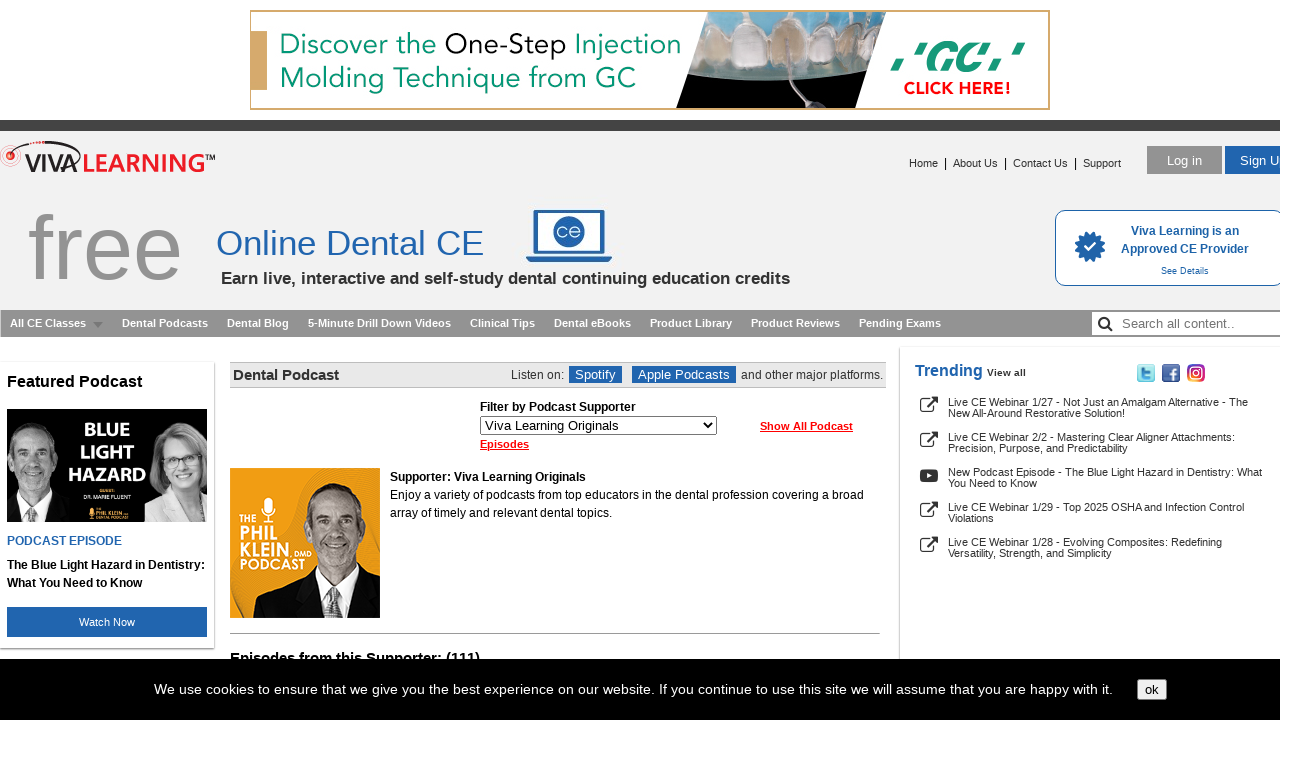

--- FILE ---
content_type: text/html; Charset=utf-8
request_url: https://www.vivalearning.com/member/podcast_episodes.asp?x_podcastshowId=5
body_size: 39309
content:

<!DOCTYPE HTML PUBLIC "-//W3C//DTD HTML 4.01 Transitional//EN" "https://www.w3.org/TR/html4/loose.dtd">
<html lang="en">
<head>
	<meta charset="utf-8">
	<title>Viva Learning: Viva Learning Originals</title>
	<META name="description" content="Free Dental Webinars">
	<META name="keywords" content="online dental ce, dental ce webinars, dentist, continuing education, ce credit, dental, dentistry">
	<link rel="STYLESHEET" type="text/css" href="/includes/vp.css?2025072502.1">
	
<script src="/includes/functions.js?2025072502.1" type="text/javascript"></script>
<script type="text/javascript" src="/lib/jquery/dist/jquery.js?2025072502.1"></script>
<script type="text/javascript" src="/includes/jquery.qtip.min.js?2025072502.1"></script>
<link type="text/css" rel="stylesheet" href="/includes/jquery.qtip.css?2025072502.1" />
<script src="/includes/jq_popup_ad_video.js?2025072502.1" type="text/javascript"></script>
<link rel="stylesheet" href="https://maxcdn.bootstrapcdn.com/font-awesome/4.7.0/css/font-awesome.min.css">
<script type="text/javascript">

	var studentHash = '';
	var popupAdVideo;

	// If user is on mobile device, redirect to page MOBILESITE/page
	function mobileRedirect(page) {
		if (window.is_mobile) {
			var url = 'https://m.vivalearning.com/';
			if (studentHash.length != 0) {
				url += 'login/' + studentHash;
				if (page && page.length != 0) url += '?rurl=/' + page;
			}
			else if (page && page.length != 0) {
				url += page;
			}
			console.log('Mobile URL: '+url)
			// alert('Mobile URL: '+url)
			if (url.length != 0) {
				window.location = url;
			}
		}
		else {
			// console.log('NOT mobile')
		}
	}

	$(document).ready( function() {
		// create mobile
		if ( window.is_apple_mobile ) $('.apple_mobile').show();
		if ( window.is_android_mobile ) $('.android_mobile').show();

		processVPAds(studentHash);

		// logs impressions and sets click handlers for VP Ads elements.
		function processVPAds(studentHash) {
			var impMap = new Map();
			var impArr = [];

			// Log ad impressions - map dedupes the hash list so multiple data-vpclick not a problem.
			$('[data-vpclick]').each( function (idx) {
				// console.log('found one: ' + idx);
				try {
					var $this = $(this);

					$this.on('click', function(e) {
						if ( typeof $(this).data('vpcode') != 'undefined') {
							// cancel default for video.
							if ( e && e.preventDefault ) e.preventDefault();
							if ( e && e.cancelBubble ) e.cancelBubble();
						}
						logVPAdClick(this)
					});  // click handler

					// {"position":"1","type":"11","media":"url","hash":"80717EDA-BF27-436C-98EC-07CC10AF3650"}
					var json = $this.data('vpclick');   // json gets auto-converted
					// console.log( 'hash: ' + json.hash );

					// map dedupes the hash list.
					impMap.set( json.hash, { position: json.position, type: json.type, hash: json.hash });
				} catch(e) { console.log(e.message); }
			});
			// console.log( 'impMap size: ' + impMap.size );

			if (impMap.size > 0) {
				var arr = new Array();

				if (impMap.values) {
					// console.log( 'Using impMap.values.' );
					arr = Array.from(impMap.values());
				}
				else if (impMap.forEach) {
					// console.log( 'Using impMap.forEach.' );
					impMap.forEach( function(value,key,map) { arr.push(value); });
				}
				// console.log( 'arr length: ' + JSON.stringify(arr) );

				var jqxhr = $.ajax({
					url: '/ajaxAdImpressions.asp',
					type: 'POST',
					contentType: 'application/json',
					data: JSON.stringify({s:studentHash,items:arr}),
					dataType: 'json',
					success: function (data) {
						// console.log('ajax success');
					}
				}).done(function(data) {
						// console.log( "second success " + data.status );
				}).fail(function(data) {
						console.log( "error" );
				}).always(function(data) {
						// console.log( "complete " + data.status );
				});
			}
		}  // processVPAds

		// -------------------------------------------------------
		// Podcast Functions //
		// -------------------------------------------------------

		$('audio').each ( function (ix) {
			var $this = $(this);
			if (! $this.hasClass('no-podlog') ) { // add class="no-podlog" to disable view 
				$this.on( 'play', function () {   // logging on the webinar lobby page, etc
					console.log('playing....');
					var jqxhr = $.ajax({
							url: '/member/ajaxLogPodcast.asp',
							type: 'POST',
							contentType: 'application/json',
							data: JSON.stringify({s:studentHash, podcastid: $this.data('podcastid')}),
							dataType: 'json',
							success: function (data) {
									console.log('ajax success');
								}
						}).done(function(data) {  // success
							console.log('data: ' + JSON.stringify(data));
							// console.log( "second success " + data.status );
						}).fail(function(data) {
								console.log( "error" );
						}).always(function(data) {
							// console.log( "always" );
						});
				});
			}
		});

		$('div[data-isfave]').each( function (ix) {
			var $div = $(this);
			console.log( 'isfave: ' + $div.data('isfave')  );
			( $div.data('isfave') && $div.data('isfave') != 'False' ) ? $div.removeClass('star-icon').addClass('star-icon-on') : $div.removeClass('star-icon-on').addClass('star-icon');
		});

		$('div[data-isfave]').each( function (ix) {
			$(this).on('click', function () {
				$this = $(this);

				// console.log( 'IsFave: ' + $this.data('isfave') + '  podcastid: ' + $this.data('podcastid') + ' hash:' + studentHash);
				var jqxhr = $.ajax({
					url: '/member/ajaxFavePodcast.asp',
					type: 'POST',
					contentType: 'application/json',
					data: JSON.stringify({s:studentHash, podcastid: $this.data('podcastid'), isfave: $this.data('isfave')}),
					dataType: 'json',
					success: function (data) {
							console.log('ajax success');
						}
				}).done(function(data) {  // success
					// console.log('data: ' + JSON.stringify(data));
					// console.log( 'isfave: ' + data.isfave + ' podcastid: ' + data.podcastid + '  hash: ' + data.hash );
					if (data.status) {
						var $div = $('div[data-podcastid='+data.podcastid+']');
						$div.data('isfave', data.isfave);  // set new isfave value.
						( data.isfave ) ? $div.removeClass('star-icon').addClass('star-icon-on') : $div.removeClass('star-icon-on').addClass('star-icon');
					}
					// console.log( "second success " + data.status );
				}).fail(function(data) {
						console.log( "error" );
				}).always(function(data) {
					// console.log( "always" );
				});
			});
		});		// div[data-isfave]

	});  // document ready

	// Click processor for VP Ads
	function logVPAdClick(lnk) {

		var $lnk = $(lnk);
		if ( typeof $lnk.data('clicked') != 'undefined'  ) {  // second pass in?
			// alert($lnk.data('clicked').length);
			$lnk.data('clicked', '');   // reset so can be clicked again.
			// console.log('doing click!');
			return;	// let click proceed.
		}

		// {"position":"1","type":"11","media":"url","hash":"80717EDA-BF27-436C-98EC-07CC10AF3650"}
		var json = $lnk.data('vpclick');   // json gets auto-converted
		// console.log( 'hash: ' + json.hash );

		var page = window.location.pathname.toLowerCase();
		// console.log( 'page: ' + page);

		var jqxhr = $.ajax({
			url: '/ajaxAdClick.asp',
			type: 'POST',
			contentType: 'application/json',
			data: JSON.stringify(
				{
					s: studentHash,
					position: json.position,
					type: json.type,
					media: json.media,
					hash: json.hash,
					page: page
				}),
			dataType: 'json',
			success: function (data) {
				// console.log('ajax success');
			}
		}).done(function(data) {
				// console.log( "second success " + data.status );
		}).fail(function(data) {
				console.log( "error" );
		}).always(function(data) {
			console.log( 'clickhash: ' + json.hash );
		});

		return doVPAdClick(lnk);
	}

	function doVPAdClick(lnk) {
		var aout = false;
		var $lnk = $(lnk);
		// console.log('At doVPAdClick ' + $lnk.attr('href') + ' ' + $lnk.data('vpcode'));

		if ( typeof $lnk.data('vpcode') != 'undefined' ) {

			var videoId = $lnk.data('vpcode');
			if (videoId && videoId.length > 0) {
				console.log( 'playing ' + videoId);
				popupAdVideo = (popupAdVideo || new PopupAdVideo('divAdVideo') );
				popupAdVideo.showVideo( videoId );
			}
			else {
				console.log( 'NOT playing ' + videoId);
			}
		}
		else if ( typeof lnk.href != 'undefined') {
			if ( ! lnk.href.toLowerCase().endsWith('.pdf')) {
				// If url is local to site remove target=blank from link.
				var tHost = lnk.hostname;
				if ( tHost=='' || funcIsSameHost( tHost, window.location.hostname ) ) {
					// ensure use same tab
					// when link is local or relative.
					$lnk.attr('target', '_self');
				}
			}
			aout = true;
		}
		return aout;

		// internal function returns true is hosts are the same.
		// www. values are discarded.
		function funcIsSameHost(host1,host2) {
			var h1 = host1.toLowerCase().replace('www.','');
			var h2 = host2.toLowerCase().replace('www.','');
			return (h1 == h2);
		}
	}

</script>

	<!-- Mega menu js and css starts here -->
	<link rel="stylesheet" href="/includes/megamenu.css?2025072502.1" type="text/css" media="screen" />
	<link rel="stylesheet" type="text/css" href="/includes/megamenu_ie/ie.css" />
	<script src="/includes/dpmbuttonsmall_jq.js?2025072502.1" type="text/javascript"></script>
	<script type="text/javascript">
		$(document).ready( function() {
			// jquery stuff to do here
			$("#ondemandLink").removeClass("sidebarLink").addClass('currentPage');
			$( ".dpmBtnWrap" ).each(
				function () {
					new DPMButtonSmall( this );
			});
		});

        function doVivaChangePage( varr ) {
			var uri;
			var uri = window.location.protocol + '//'
				+ window.location.host + window.location.pathname
				+ '?' + varr.join('&')
				+ '&' + (new Date).getTime()
				+ '#results';
			// alert( 'uri: ' + uri );
			// alert( 'date: ' + (new Date).getTime() );
			window.location.href = uri;
		}	// doVivaChangePage

        function getFieldValue( idval ) {
			var aout = document.getElementById( idval ).value;
			return aout;
		}	// getFieldValue

        function doVivaChangePodcastShow(e) {
			if (!e) e = window.event;
			if ( e && e.preventDefault ) e.preventDefault();
			if ( e && e.cancelBubble ) e.cancelBubble();
			var varr = [];
			// varr.push( 'x_action=search' );
			varr.push( 'x_podcastShowId=' + escape(getFieldValue( 'x_podcastShowId' )));
			doVivaChangePage( varr );
		}	// doVivaSearchCompany

	</script>
	<style>
    .main-content {
        display: inline-flex;
        width: 650px;
        border-bottom: 1px solid #bdbdbd;
        border-top: 1px solid #bdbdbd;
        color: #333;
        font-size: 15px;
        font-weight: bold;
        padding: 3px;
        margin: 10px 0px 10px 0px;
        text-align: left;
        background-color: #e9e9e9;
        white-space: nowrap;
    }
    .pod-series {
        width:425px;
        white-space: nowrap;
    }
    .Clinical-Excellence {
        font-size: 15px;
        font-weight: bold;
        margin: 10px 0px 15px 0px;
    }
    .recent-episodes {
        font-weight: bold;
        margin-bottom: 5px;
        font-size: 15px;
    }
    .exam-podcast {
        color: red !important;
        font-weight: bold;
    }
    .podcast-ceu {
        padding-bottom: 15px;
    }
    .podcast-hidden {
        display: none;
        visibility: hidden;
    }
    .podcast-title {
        color: #2165af !important;
        font-size: 13px;
        font-weight: 600;
    }
    hr {
        margin: 15px 0px 15px 0px;
    }
    .show-episodes {
        color: red !important;
        padding-right: 10px;
        font-weight: bold;
        margin-left: 40px;
        text-decoration: underline !important;
    }
	</style>
</head>
<body>
<div align="center">
<div ID="pageWrapper">
<!-- header -->
<div ID="header">
    <div class="top-banner">
		
<div> <!--the mediatype value is not used. and us set to blank -->
    <a href="https://gc-am.co/4n8vOR0" data-vpclick='{"position":"1","type":"2","media":"url","hash":"654B0B9E-D608-4397-ADB0-2647A2A0BEDA"}' target="_blank"><img src="https://vivacdn.blob.core.windows.net/cdn/contrib/va/ads/photo_1382_gca-viva-banner-imt-oct-2025.20251015153920493.jpg" width="800" height="100" border="0"></a>
</div>

	</div>
	<div ID="headerBar">&nbsp;</div>
	<div class="clear"></div>
</div>
<!-- header -->
<style>
	table.menu_ad_links td {
		padding-top: 5px;
	}
	.burger-menu {
		font-size:27px;
		cursor: pointer;
		text-decoration: none;
	}

	.dropdown {
		position: relative;
		display: inline-block;
		z-index: 150;
	}

	.dropdown-content {
		display: none;
		position: absolute;
		background-color: white;
    	z-index: 1;
		border: 1px solid rgba(0,0,0,0.17);
    	box-shadow: 0 0 5px rgba(0,0,0,0.1);
		white-space: nowrap;
		padding: 20px;
		text-align: left;
		right: -10px;
    	margin-top: 12px;
	}

	.dropdown-content a {
		display: block;
		white-space: nowrap;
	}
	.user-name {
		color: #2165af;
		font-size: 15px;
		font-weight: 600;
	}
	.edit-pro {
		background-color: #939393;
		border: 0;
		margin: 10px 0px 10px 0px;
		padding: 5px 5px 5px 5px;
		cursor: pointer;
		color: #fff;
	}
	.text-below {
		color: #777;
		font-size: 10px;
	}
	.training {
		color: #777 !important;
		font-weight: 500;
	}
	.sidebarLeftLinks:before {
		content: "";
		width: 0;
		height: 0;
		position: absolute;
		bottom: 100%;
		right: 13px;
		border-width: 0 8px 8px 8px;
		border-style: solid;
		border-color: white transparent;
	}
	.show {
		display:block;
	}
	.search {
		position: relative;
		padding-right: 5px;
    	border: 0;
		font-size: 16px;
	}
	.search:hover {
		background-color: #939393 !important;
	}
	.search input {
		width: 200px;
		margin-top: 2px;
    	height: 21px;
		border: 0;
		text-indent: 28px !important;
	}

	.search input {
		text-indent: 32px;
	}
	.search .fa-search {
		position: absolute;
		padding: 5px 0px 0px 6px;
	}
	.all-devices {
		float: right !important;
		background-color: #939393 !important;
	}
	.new-product {
		color: red;
	}
</style>
<div id="splashHome">

	<a href="/aboutus.asp#accreditation" class="cerpLink">
	<table>
	<tr>
		<td>
			<img src="/art/cert-check.png" alt="&check;">
		</td>
		<td>
			<div class="approved">
			Viva Learning is an <br>
			Approved CE Provider
			</div>
			
			<div class="details">
			See Details
			</div>			
		</td>
	</tr>
	</table></a>
	
		<div ID="headerLogo" class="left"><a href="/"><img src="/art/viva_logo_new.png" alt="" width="215" height="60" border="0"></a></div>
		
			<div ID="headerButtons" class="right">
			<a href="/login.asp?x_page=login"><button type="button" class="login-btn">Log in</button></a>
			<a href="/login.asp?x_page=register"><button type="button" class="sign-btn">Sign Up</button></a>
			</div>
		
			<div ID="headerLinks" class="right">
			<a href="/">Home</a>
			&nbsp;|&nbsp;
		
			<a href="/aboutus.asp">About Us</a>
			
			&nbsp;|&nbsp;
			<a href="/contact.asp">Contact Us</a>
			&nbsp;|&nbsp;
			<a href="/support/support.asp">Support</a>
		
			&nbsp;
			</div><br />
		<div class="free-headertext">free</div>
		<h1 class="online-dental">Online Dental CE</h1>
		<h2 class="earn-live">Earn live, interactive and self-study dental continuing education credits</h2>
</div>	<!-- splashHome -->
<!-- Mega menu starts here -->
<div class="mega-menu">
	<div class="wrapper_menu menu_dark_theme">
	<!-- BEGIN MENU WRAPPER -->
		<ul class="menu menu_black"> <!-- BEGIN MENU -->
						<li><a href="/member/dental-webinars-podcasts.asp" class="drop">All CE Classes</a><!-- Begin 5 columns Item -->
				<div class="dropdown_5columns"><!-- Begin 5 columns container -->
					<table width="100%" border="0" cellspacing="0" cellpadding="0">
					<tr>
						<td width="60%" valign="top">
							<table width="100%" border="0" cellspacing="0" cellpadding="0"  class="content_menu_table">

							<tr>
								<td>
									<div class="content_menu_section_div">
									<b style="color:#666;">Upcoming Live Webinars</b> <span class="content"><a href="/member/live-dental-ce-webinars.asp" style="color:red;">(view all)</a></span>
									</div>
								</td>
							</tr>
	
							<tr>
								<td>
									<a href="/member/registerLive.asp?x_classID=5277" title='Reserve Your Seat'><img src="https://vivacdn.blob.core.windows.net/cdn/contrib/va/classphoto/photo_5277.20251215150723531.jpg" border="0" width="50" height="50" align="left" class="content_menu_image"/></a><a href="/member/registerLive.asp?x_classID=5277" title='Reserve Your Seat'><span class="content_menu_heading"><span style='color:#060;font-weight:bold;'>Tomorrow</span>&nbsp;7:00 PM&nbsp;ET:&nbsp;Not Just an Amalgam Alternative - The New All-Around Restorative Solution! (1 Live CEU)</span></a>
								</td>
							</tr>
		
							<tr>
								<td>
									<a href="/member/registerLive.asp?x_classID=5278" title='Reserve Your Seat'><img src="https://vivacdn.blob.core.windows.net/cdn/contrib/va/classphoto/photo_5278.20251216162838773.jpg" border="0" width="50" height="50" align="left" class="content_menu_image"/></a><a href="/member/registerLive.asp?x_classID=5278" title='Reserve Your Seat'><span class="content_menu_heading">1/28/26&nbsp;7:00 PM&nbsp;ET:&nbsp;Evolving Composites: Redefining Versatility, Strength, and Simplicity (1 Live CEU)</span></a>
								</td>
							</tr>
		
							<tr>
								<td>
									<a href="/member/registerLive.asp?x_classID=5280" title='Reserve Your Seat'><img src="https://vivacdn.blob.core.windows.net/cdn/contrib/va/classphoto/photo_5280.20251217222406062.jpg" border="0" width="50" height="50" align="left" class="content_menu_image"/></a><a href="/member/registerLive.asp?x_classID=5280" title='Reserve Your Seat'><span class="content_menu_heading">1/29/26&nbsp;7:00 PM&nbsp;ET:&nbsp;Top 2025 OSHA and Infection Control Violations (1 Live CEU)</span></a>
								</td>
							</tr>
		
							<tr>
								<td>
									<div class="content_menu_section_div">
									<b style="color:#666;">Latest On-Demand</b> <span class=" content"><a href="/member/on-demand-dental-ce-webinars.asp" style="color:red;">(view all)</a></span>
									</div>
								</td>
							</tr>
	
							<tr>
								<td>
									<a href="/on-demand-dental-ce-course/dental-advisors-2026-clinical-and-research-award-winners" title='Enter Classroom'><img src="https://vivacdn.blob.core.windows.net/cdn/contrib/va/classphoto/photo_5262.20251105181613314.jpg" border="0" width="50" height="50" align="left" class="content_menu_image"/></a><a href="/on-demand-dental-ce-course/dental-advisors-2026-clinical-and-research-award-winners" title='Enter Classroom'><span class="content_menu_heading">Dental Advisor's 2026 Clinical and Research Award Winners (1&nbsp;CEU)</span></a>
								</td>
							</tr>
		
							<tr>
								<td>
									<a href="/on-demand-dental-ce-course/from-bud-to-blossom-exploring-the-oral-systemic-link-in-womens-health" title='Enter Classroom'><img src="https://vivacdn.blob.core.windows.net/cdn/contrib/va/classphoto/photo_5251.20251010160054841.jpg" border="0" width="50" height="50" align="left" class="content_menu_image"/></a><a href="/on-demand-dental-ce-course/from-bud-to-blossom-exploring-the-oral-systemic-link-in-womens-health" title='Enter Classroom'><span class="content_menu_heading">From Bud to Blossom: Exploring the Oral-Systemic Link in Women’s Health (1&nbsp;CEU)</span></a>
								</td>
							</tr>
		
							<tr>
								<td>
									<a href="/on-demand-dental-ce-course/from-injection-to-bulk-strength-modern-direct-restoratives-for-everyday-dentistry" title='Enter Classroom'><img src="https://vivacdn.blob.core.windows.net/cdn/contrib/va/classphoto/photo_5274.20251211182646391.jpg" border="0" width="50" height="50" align="left" class="content_menu_image"/></a><a href="/on-demand-dental-ce-course/from-injection-to-bulk-strength-modern-direct-restoratives-for-everyday-dentistry" title='Enter Classroom'><span class="content_menu_heading">From Injection to Bulk Strength: Modern Direct Restoratives for Everyday Dentistry (1&nbsp;CEU)</span></a>
								</td>
							</tr>
		
							</table>
						</td>
						<td class="seprator_inner_table">&nbsp;</td>
						<td width="38%" align="left" valign="top" class="pattern">
							<div class="col_1 firstcolumn" style= "margin-bottom: 10px;">
								<ul class="levels">
									<li><a href="/member/live-dental-ce-webinars.asp">All Upcoming CE Webinars</a></li>
									<li><a href="/member/on-demand-dental-ce-webinars.asp">All On-Demand CE Webinars</a></li>
<!--									<li><a href="/member/premium-dental-ce-courses.asp">All Premium CE Courses <span style="color: #ff0000;">NEW</span></a></li> -->
									<li><a href="/member/dental-webinars-podcasts.asp">Browse All Content</a></li>
								</ul>
							</div>
							<div class="clear"></div>
							<div class="content_menu_section_div">
								<b style="color:#666;font-size:12px;">Featured Content</b>
							</div>
							<table class="menu_ad_links">
							<tbody>

							<tr>
								<td><img src="../art/arrow_darkgray.png" width="6" height="7" alt=""></td>
								<td><a href='/clickM.asp?x_vpMenuLinkId=60&u=%2Fmember%2Fclassroom%2Easp%3Fx%5FclassID%3D3872'  title='Enter Classroom'><span class="content_menu_heading">Your Prep is Done, Now What? (1 CEU)</span></a></td>
							</tr>
	
							<tr>
								<td><img src="../art/arrow_darkgray.png" width="6" height="7" alt=""></td>
								<td><a href='/clickM.asp?x_vpMenuLinkId=61&u=%2Fmember%2Fclassroom%2Easp%3Fx%5FclassID%3D3893'  title='Enter Classroom'><span class="content_menu_heading">Cementation and Modern Indirect Materials (1 CEU)</span></a></td>
							</tr>
	
							<tr>
								<td><img src="../art/arrow_darkgray.png" width="6" height="7" alt=""></td>
								<td><a href='/clickM.asp?x_vpMenuLinkId=62&u=%2Fmember%2Fclassroom%2Easp%3Fx%5FclassID%3D3870'  title='Enter Classroom'><span class="content_menu_heading">Practical Proven Prevention for your Pediatric Patients (1 CEU)</span></a></td>
							</tr>
	
							</tbody>
							</table>

						</td>
					</tr>
					</table>
				</div>
			</li> <!-- All CE Classes -->
			<!-- Podcast -->
			
			<li>
				<a href="/dental-podcasts">Dental Podcasts</a>
			</li>  <!-- Podcast -->
			
			<!-- Dental Blog -->
			<li><a href="/member/dental-blog.asp">Dental Blog</a></li>
			<!-- Drill Downs -->
			<li><a href="/5-minute-drill-downs">5-Minute Drill Down Videos</a></li>
			<!-- Clinical Tips -->
			<li><a href="/member/clinical_tips.asp">Clinical Tips</a></li>
			<!-- Dental eBooks -->
			<li><a href="/member/dental-ebooks.asp">Dental eBooks</a></li>

			

			<!-- Product Library                                               -->
			<li><a href="/member/mfr_list.asp">Product Library</a></li>
			 <!-- Product Library -->
						<!-- Viva Reader -->
			
						<!-- Product Reviews                                                -->
						<li><a href="/member/da_review_list.asp">Product Reviews</a></li>

						<!-- Jobs                                                          -->
			
						<!-- Webinar Highlights                                            -->
			
			<!-- Pending Exams -->
			<li>
				<a href="/member/inprogress.asp">Pending Exams</a>
			</li>  <!-- Pending Exams -->
			<li class="all-devices">
			 <form method=post action="/member/dental-webinars-podcasts.asp">
				<div class="search">
					<span class="fa fa-search"></span><input name="x_query" type="text" placeholder="Search all content.." class="search_input">
				</div>
			</form>
			</li>
		</ul>   <!-- END MENU -->
	</div> <!-- wrapper_menu menu_dark_theme -->
</div> <!-- mega-menu -->
<!--  Mega menu ends here  -->

<!-- contentwrapper -->
	<div ID="contentWrapper">
		<div id="mainColumn">
			
			<!-- sidebar left -->
			<div id="sidebarLeft">
								<div ID="sidebarLeftNav">
					
				</div>	<!-- sidebarLeftNav --><div ID="sidebarLeftAds">  
    <div class="sidebarLeftContent">
        <div class="sidebarLeftContent-headline">
            Featured Podcast
        </div>

        
        <a href="#" data-vpcode="cUZMsDqSDU0" data-vpclick='{"position":"1","type":"26","media":"youtube","hash":"D676939C-47F9-4ABA-919B-1DB0803F0298"}'>
        
        <img class="img-left-ad" src="https://vivacdn.blob.core.windows.net/cdn/contrib/va/ads/tile_photo_116_pkdp_763_fluent_marie.20260122184549805.png" width="200" alt="Watch Now" title="Watch Now">
        </a>

        <div class="sidebarLeftContent-title-tag">PODCAST EPISODE</div>
        <div class="sidebarLeftContent-title">The Blue Light Hazard in Dentistry: What You Need to Know</div>

        
        <a href="#" data-vpcode="cUZMsDqSDU0" data-vpclick='{"position":"1","type":"26","media":"youtube","hash":"D676939C-47F9-4ABA-919B-1DB0803F0298"}'>
        
        <button class="sidebarLeftContent-button">Watch Now</button>
        </a>
    </div>
    </a>

    <div class="sidebarLeftLargeAd">
        <a href="https://dentalez.com/news-happenings/events/6400-chair-dps-ergo/" data-vpclick='{"position":"1","type":"42","media":"url","hash":"732DF085-9997-4791-AA31-84AC7D1B7661"}' target="_blank"><img class="img-left-ad" src="https://vivacdn.blob.core.windows.net/cdn/contrib/va/ads/photo_1393_viva_leftpremiumad_200x340.20260106152508524.jpg" width="200" height="340" alt=""></a>
    </div>
    
    <div class="sidebarLeftContent">
        <div class="sidebarLeftContent-headline">
            Featured Podcast
        </div>

        
        <a href="#" data-vpcode="XlLCU7GwfYM" data-vpclick='{"position":"2","type":"26","media":"youtube","hash":"B5C7DBCA-0E25-4D46-879E-42BDD76AA534"}'>
        
        <img class="img-left-ad" src="https://vivacdn.blob.core.windows.net/cdn/contrib/va/ads/tile_photo_117_pkdp_757_klein_katrina.20260126170445824.png" width="200" alt="Watch Now" title="Watch Now">
        </a>

        <div class="sidebarLeftContent-title-tag">PODCAST EPISODE</div>
        <div class="sidebarLeftContent-title">Retain Your Dental Team by Fostering a Culture of Health and Wellness</div>

        
        <a href="#" data-vpcode="XlLCU7GwfYM" data-vpclick='{"position":"2","type":"26","media":"youtube","hash":"B5C7DBCA-0E25-4D46-879E-42BDD76AA534"}'>
        
        <button class="sidebarLeftContent-button">Watch Now</button>
        </a>
    </div>
    </a>

    <div class="sidebarLeftLargeAd">
        <a href="https://hubs.la/Q03L2XJn0" data-vpclick='{"position":"2","type":"42","media":"url","hash":"1B048FF1-9552-48ED-AB46-904C08ECDB40"}' target="_blank"><img class="img-left-ad" src="https://vivacdn.blob.core.windows.net/cdn/contrib/va/ads/photo_1384_vc_vrp_200x340_12_2022_vp_side_ad.20251031200814210.jpg" width="200" height="340" alt=""></a>
    </div>
    

</div>	<!-- sidebarLeftAds -->
			</div> <!-- sidebarLeft -->
			<!-- content -->
			<div id="content">
                <div class="main-content">
                    <div class="pod-series">Dental Podcast</div>
                    <span style="font-size: 12px; font-weight: normal;">Listen on:</span>
                    <a href="https://open.spotify.com/show/3p5KYUaZ68Dety095Lui0Y" target="_blank"><button type="submit" class="pod-itunes" title="View on Spotify">Spotify</button></a>
                    <a href="https://itunes.apple.com/us/podcast/viva-learning-podcasts-%7C-dentaltalk%E2%84%A2/id1436672011" target="_blank"><button type="submit" class="pod-itunes" title="For iPhone and iPad devices">Apple Podcasts</button></a>
                    <span style="font-size: 12px; font-weight: normal;">and other major platforms.</span>
                    <!-- <a href="https://www.stitcher.com/podcast/philip-klein/viva-learning-podcasts-dentaltalktm" target="_blank"><button type="submit" class="pod-itunes" title="For Android devices">Stitcher</button></a> -->
                </div>
                
                <div style="margin-left: 250px;margin-bottom: 15px;">
                    <b>Filter by Podcast Supporter</b><br />
                    <SELECT ID='x_podcastShowId' NAME='x_podcastShowId' onchange='doVivaChangePodcastShow()'>
<option value=''> -- filter by supporter -- </option>
	<OPTION VALUE='28'>ACTEON</OPTION>
	<OPTION VALUE='63'>AdDent</OPTION>
	<OPTION VALUE='21'>A-Dec</OPTION>
	<OPTION VALUE='35'>Air Techniques</OPTION>
	<OPTION VALUE='61'>BenTips USA</OPTION>
	<OPTION VALUE='29'>Bisco</OPTION>
	<OPTION VALUE='32'>Brasseler USA</OPTION>
	<OPTION VALUE='51'>Cellerant</OPTION>
	<OPTION VALUE='22'>Centrix</OPTION>
	<OPTION VALUE='73'>ClearCorrect</OPTION>
	<OPTION VALUE='42'>Clorox Healthcare</OPTION>
	<OPTION VALUE='24'>COLTENE</OPTION>
	<OPTION VALUE='43'>Cranberry</OPTION>
	<OPTION VALUE='56'>Dandy</OPTION>
	<OPTION VALUE='68'>Dental Sleep Solutions</OPTION>
	<OPTION VALUE='46'>DENTALEZ</OPTION>
	<OPTION VALUE='27'>Dentsply Maillefer</OPTION>
	<OPTION VALUE='57'>Dentsply Sirona Ortho</OPTION>
	<OPTION VALUE='9'>DEXIS by KaVo</OPTION>
	<OPTION VALUE='17'>DMG America</OPTION>
	<OPTION VALUE='69'>Dynamic Abutment Solutions</OPTION>
	<OPTION VALUE='23'>Flow Dental</OPTION>
	<OPTION VALUE='8'>GC America</OPTION>
	<OPTION VALUE='54'>GOJO</OPTION>
	<OPTION VALUE='33'>GUM</OPTION>
	<OPTION VALUE='50'>Halyard</OPTION>
	<OPTION VALUE='55'>HealthFirst</OPTION>
	<OPTION VALUE='36'>Henry Schein Dental</OPTION>
	<OPTION VALUE='71'>Incisive Technologies</OPTION>
	<OPTION VALUE='52'>Integrated Dental Systems</OPTION>
	<OPTION VALUE='3'>Ivoclar</OPTION>
	<OPTION VALUE='14'>J. MORITA USA</OPTION>
	<OPTION VALUE='38'>Kulzer</OPTION>
	<OPTION VALUE='37'>Kuraray Noritake</OPTION>
	<OPTION VALUE='64'>Listerine</OPTION>
	<OPTION VALUE='16'>Medicom</OPTION>
	<OPTION VALUE='62'>Microcopy</OPTION>
	<OPTION VALUE='40'>Midmark Dental</OPTION>
	<OPTION VALUE='74'>Millennium Dental Technologies</OPTION>
	<OPTION VALUE='18'>NSK America</OPTION>
	<OPTION VALUE='20'>Philips Oral Healthcare</OPTION>
	<OPTION VALUE='25'>Pierrel S.p.A.</OPTION>
	<OPTION VALUE='30'>Planmeca</OPTION>
	<OPTION VALUE='53'>Premier Dental</OPTION>
	<OPTION VALUE='11'>Pulpdent</OPTION>
	<OPTION VALUE='12'>SciCan</OPTION>
	<OPTION VALUE='31'>SDI</OPTION>
	<OPTION VALUE='10'>Septodont</OPTION>
	<OPTION VALUE='66'>Shining 3D</OPTION>
	<OPTION VALUE='26'>Shofu Dental</OPTION>
	<OPTION VALUE='67'>SilverPlug</OPTION>
	<OPTION VALUE='70'>Solmetex</OPTION>
	<OPTION VALUE='60'>Solventum (formerly 3M Health Care)</OPTION>
	<OPTION VALUE='59'>Sunbit</OPTION>
	<OPTION VALUE='13'>Tokuyama Dental America</OPTION>
	<OPTION VALUE='47'>Tuttnauer</OPTION>
	<OPTION VALUE='15'>Vista Apex</OPTION>
	<OPTION VALUE='4'>Viva Learning Originals</OPTION>
	<OPTION VALUE='5' SELECTED>Viva Learning Originals</OPTION>
	<OPTION VALUE='49'>Vivos Therapeutics</OPTION>
	<OPTION VALUE='6'>VOCO America</OPTION>
	<OPTION VALUE='48'>Young Innovations</OPTION>
	<OPTION VALUE='72'>Zyris Isolite</OPTION>
</SELECT>

                    <a href="/member/dental-podcasts.asp?x_action=search&x_faveOnly=OFF&x_ceOnly=OFF" class="show-episodes">Show All Podcast Episodes</a>
                </div>
                <!-- <div class="Clinical-Excellence">Viva Learning Originals</div> -->
                <div style="display: flex;">
                    <img src="https://vivacdn.blob.core.windows.net/cdn/contrib/va/classphoto/podcast_photo_5_phil-klein-dental-podcast-show-cover_150x150.20250417212530523.png" alt="" width="150" height="150" border="0">
                    <div style="margin-left: 10px; width: 480px;">
                        <b>Supporter: Viva Learning Originals</b></br>
                        Enjoy a variety of podcasts from top educators in the dental profession covering a broad array of timely and relevant dental topics.
                    </div>
                </div>
                <hr size=1 />
    

    <div class="recent-episodes">Episodes from this Supporter: (111)</div>
    <div>
        
                <div class="podcast-ceu  ">
                    <a class="podcast-title" href="/dental-podcasts/clear-aligners-in-general-practice-ortho-first-and-then-do-great-things">Clear Aligners in General Practice: Ortho First and Then Do Great Things</a>
                    <br />
                    <b>CE Credits: 0.25 CEU</b>
                    
                    <span class="right"><b>Release Date:&nbsp;2/27/2023</b></span><br />
                    Dental podcast: Welcome to DentalTalk. I'm Dr. Phil Klein. In today's podcast, we'll delve into the benefits of having a good fundamental understanding of the science of orthodontic diagnosis and treatment planning when it comes to clear aligners. Our guest is Dr. Shalin Shah, who runs a private practice, Center for Orthodontic Excellence, in Princeton Junction, NJ and lectures nationally and internationally.
                </div>
        
                <div class="podcast-ceu  ">
                    <a class="podcast-title" href="/dental-podcasts/dental-office-simplicity-with-workflow-efficiency">Dental Office Simplicity with Workflow Efficiency</a>
                    <br />
                    <b>CE Credits: 0.25 CEU</b>
                    
                    <span class="right"><b>Release Date:&nbsp;9/15/2022</b></span><br />
                    Dental podcast: Welcome to DentalTalk. I'm Dr. Phil Klein. Today we'll be discussing how we can keep things simple in our office while maintaining a high level of workflow efficiency. Our guest is Dr. Todd Snyder, a popular speaker on Viva Learning.com, a cosmetic dentist, author, international lecturer, researcher and instructor at various teaching facilities. Dr. Snyder is a consultant for numerous dental manufacturing companies and has had the opportunity to research and recommend changes for many of the materials now being used in dentistry. You can reach Dr. Snyder at: <a target="_blank" href="https://www.legion.dentist/">www.legion.dentist.</a>.
                </div>
        
                <div class="podcast-ceu  ">
                    <a class="podcast-title" href="/dental-podcasts/profitable-ways-to-cutting-overhead">Profitable Ways To Cutting Overhead</a>
                    <br />
                    <b>CE Credits: 0.25 CEU</b>
                    
                    <span class="right"><b>Release Date:&nbsp;9/15/2022</b></span><br />
                    Dental podcast: Welcome to DentalTalk. I'm Dr. Phil Klein. Today we'll be discussing some of the smart ways to reduce overhead and increasae profitability. Our guest is Dr. Todd Snyder, a popular speaker on Viva Learning.com, a cosmetic dentist, author, international lecturer, researcher and instructor at various teaching facilities. Dr. Snyder is a consultant for numerous dental manufacturing companies and has had the opportunity to research and recommend changes for many of the materials now being used in dentistry. You can reach Dr. Snyder at: <a target="_blank" href="https://www.legion.dentist/">www.legion.dentist.</a>.
                </div>
        
                <div class="podcast-ceu  ">
                    <a class="podcast-title" href="/dental-podcasts/achieving-success-in-dentistry">Achieving Success In Dentistry</a>
                    <br />
                    <b>CE Credits: 0.25 CEU</b>
                    
                    <span class="right"><b>Release Date:&nbsp;3/31/2022</b></span><br />
                    Dental podcast: Welcome to DentalTalk. I'm Dr. Phil Klein. Today we'll be discussing the recipe for achieving success in our dental practices. Our guest is Dr. Todd Snyder, a popular speaker on Viva Learning.com, a cosmetic dentist, author, international lecturer, researcher and instructor at various teaching facilities. Dr. Snyder is a consultant for numerous dental manufacturing companies and has had the opportunity to research and recommend changes for many of the materials now being used in dentistry. You can reach Dr. Snyder at: <a target="_blank" href="https://www.legion.dentist/">www.legion.dentist.</a>
                </div>
        
                <div class="podcast-ceu  ">
                    <a class="podcast-title" href="/dental-podcasts/curiosity-is-the-new-superpower-for-career-fulfillment">Curiosity is the New Superpower for Career Fulfillment</a>
                    <br />
                    <b>CE Credits: 0.25 CEU</b>
                    
                    <span class="right"><b>Release Date:&nbsp;2/3/2022</b></span><br />
                    Dental podcast: Welcome to DentalTalk. I'm Dr. Phil Klein. Curious people ask questions about everything: their job, their technology, their relationships and their patients. Today we'll be discovering the 5 pathways of curiosity and how to reignite your passion for dentistry, reinvigorate your practice, and revitalize your patient experience. Our guest is Amanda Hill, Clinical Education Manager at Young Innovations. As a speaker, podcaster, member of the advisory board for a variety of dental publications, Amanda strives to make topics in dentistry accurate, accessible, and fun!
                </div>
        
                <div class="podcast-ceu  ">
                    <a class="podcast-title" href="/dental-podcasts/business-systems-for-success-and-insurance-freedom">Business Systems for Success and Insurance Freedom</a>
                    <br />
                    <b>CE Credits: 0.25 CEU</b>
                    
                    <span class="right"><b>Release Date:&nbsp;1/26/2022</b></span><br />
                    Dental podcast: Welcome to DentalTalk. I'm Dr. Phil Klein. Today we'll be discussing how business systems in the dental practice can help us drive success and free us from the constraints of dental insurance. Our guest is Dr. Todd Snyder, a popular speaker on Viva Learning.com, a cosmetic dentist, author, international lecturer, researcher and instructor at various teaching facilities. Dr. Snyder is a consultant for numerous dental manufacturing companies and has had the opportunity to research and recommend changes for many of the materials now being used in dentistry. You can reach Dr. Snyder at: <a target="_blank" href="https://www.legion.dentist/">www.legion.dentist.</a>
                </div>
        
                <div class="podcast-ceu  ">
                    <a class="podcast-title" href="/dental-podcasts/staffing-secrets-for-success">Staffing Secrets for Success</a>
                    <br />
                    <b>CE Credits: 0.25 CEU</b>
                    
                    <span class="right"><b>Release Date:&nbsp;1/14/2022</b></span><br />
                    Dental podcast: Welcome to DentalTalk. I'm Dr. Phil Klein. Today we'll be discussing how we can build and maintain a dental team that will allow us to succeed. Our guest is Dr. Todd Snyder, a popular speaker on Viva Learning.com, a cosmetic dentist, author, international lecturer, researcher and instructor at various teaching facilities. Dr. Snyder is a consultant for numerous dental manufacturing companies and has had the opportunity to research and recommend changes for many of the materials now being used in dentistry. You can reach Dr. Snyder at: <a target="_blank" href="https://www.legion.dentist/">www.legion.dentist.</a>
                </div>
        
                <div class="podcast-ceu  ">
                    <a class="podcast-title" href="/dental-podcasts/making-more-by-doing-less">Making More By Doing Less</a>
                    <br />
                    <b>CE Credits: 0.25 CEU</b>
                    
                    <span class="right"><b>Release Date:&nbsp;1/14/2022</b></span><br />
                    Dental podcast: Welcome to DentalTalk. I'm Dr. Phil Klein. Today we'll be discussing how to be more productive and profitable by actually doing less. Our guest is Dr. Todd Snyder, a popular speaker on Viva Learning.com, a cosmetic dentist, author, international lecturer, researcher and instructor at various teaching facilities. Dr. Snyder is a consultant for numerous dental manufacturing companies and has had the opportunity to research and recommend changes for many of the materials now being used in dentistry. You can reach Dr. Snyder at: <a target="_blank" href="https://www.legion.dentist/">www.legion.dentist.</a>
                </div>
        
                <div class="podcast-ceu  ">
                    <a class="podcast-title" href="/dental-podcasts/do-it-yourself-clear-aligner-orthodontic-revolution-what-you-need-to-know-to-compete-and-thrive">Do-It-Yourself Clear Aligner Orthodontic Revolution: What you need to Know to Compete and Thrive</a>
                    <br />
                    <b>CE Credits: 0.25 CEU</b>
                    
                    <span class="right"><b>Release Date:&nbsp;8/16/2021</b></span><br />
                    Dental podcast: Welcome to DentalTalk. I'm Dr. Phil Klein. Today we'll be discussing the fast growing Do-It-Yourself Clear Aligner Orthodontic Revolution and pose the question, does this treatment really work.  We'll also discuss strategies on how a General Dentist can benefit from the huge amount of direct-to-consumer marketing dollars that are being spent in this area.  Our guest is Dr. Barry Winnick, a practicing general dentist for over 35 years. He has treated over 1,400 fixed orthodontic cases and over 500 Invisalign cases.  As a member of the European Aligner Society, Dr. Winnick attends international meetings keeping up to date with all the latest Clear Aligner Treatment research and clinical presentations.
                </div>
        
                <div class="podcast-ceu  ">
                    <a class="podcast-title" href="/dental-podcasts/advanced-laser-procedures">Advanced Laser Procedures</a>
                    <br />
                    <b>CE Credits: 0.5 CEU</b>
                    
                    <span class="right"><b>Release Date:&nbsp;6/14/2021</b></span><br />
                    Dental podcast hosted by Dr. Phil Klein: This VivaPodcast will discuss advanced laser procedures. Joining us today is an expert in the field of dental lasers, Dr. Scott Benjamin.  He is currently in private practice in upstate NY and has faculty appointments at several universities. He is the Chairman of the ADA Standards Committee Working Group on Dental Lasers, a Past-President of the Academy of Laser Dentistry & is the Technology Editor of the Compendium.
                </div>
        
                <div class="podcast-ceu  ">
                    <a class="podcast-title" href="/dental-podcasts/navigating-the-chaotic-world-of-composites">Navigating the chaotic world of composites!</a>
                    <br />
                    <b>CE Credits: 0.25 CEU</b>
                    
                    <span class="right"><b>Release Date:&nbsp;6/2/2021</b></span><br />
                    Dental podcast: Welcome to DentalTalk. I'm Dr. Phil Klein. Direct composite restorations are an incredibly important and necessary part of every day dentistry. Today we'll be discussing the chaotic world of composites and how using the right tools can make our lives so much easier. Our guest is Dr. Matthew Burton, an established dental practitioner in Illinois for over 13 years and founder of Burton Dental Innovations.
                </div>
        
                <div class="podcast-ceu  ">
                    <a class="podcast-title" href="/dental-podcasts/part-3-infection-control-during-and-after-covid-19">Part 3: Infection Control During and After COVID-19</a>
                    <br />
                    <b>CE Credits: 0.5 CEU</b>
                    
                    <span class="right"><b>Release Date:&nbsp;4/12/2021</b></span><br />
                    Dental podcast: Welcome to DentalTalk. I'm Dr. Phil Klein. This episode, Part 3 of a 3-part series, addresses COVID-19 and the aftermath related to instrument processing, puncture resistant utility gloves, instrument washers, surface contamination, waterline contamination and treatment.  Our guest is Dr. John Molinari, a microbiologist and leading expert in Infection Control related to hospitals, clinics and dental offices.  This podcast is made possible by SciCan, a leader in Infection Control products and equipment.  This podcast is made possible by SciCan, a leader in Infection Control products and equipment.
                </div>
        
                <div class="podcast-ceu  ">
                    <a class="podcast-title" href="/dental-podcasts/hand-hygiene-update-for-the-dental-setting">Hand Hygiene Update for the Dental Setting</a>
                    <br />
                    <b>CE Credits: 0.25 CEU</b>
                    
                    <span class="right"><b>Release Date:&nbsp;4/1/2021</b></span><br />
                    Dental podcast: Welcome to DentalTalk. I'm Dr. Phil Klein. A key principle of infection control is to take action to stay healthy! One of the simplest action items--Hand Hygiene--is one of the most basic yet misunderstood methods to prevent the spread of microbes and prevent healthcare acquired infections. Today we'll be discussing the importance of hand hygiene compliance in the dental clinic. Our guest is Dr. Marie Fluent, a graduate of the University of Michigan School of Dentistry.  Her dental career spans 35 years and includes almost every role in the dental office. Dr. Fluent is passionate about infection control and safety in the dental setting.
                </div>
        
                <div class="podcast-ceu  ">
                    <a class="podcast-title" href="/dental-podcasts/part-2-infection-control-during-and-after-covid-19">Part 2: Infection Control During and After COVID-19</a>
                    <br />
                    <b>CE Credits: 0.5 CEU</b>
                    
                    <span class="right"><b>Release Date:&nbsp;3/29/2021</b></span><br />
                    Dental podcast: Welcome to DentalTalk. I'm Dr. Phil Klein. This episode, Part 2 of a 3-part series, addresses COVID-19 and the aftermath related to masks, N-95 respirators, face shields, eye wear protection, air-borne contamination related to HVAC and air exchanges in the office, engineering controls and biological monitoring.  Our guest is Dr. John Molinari, a microbiologist and leading expert in Infection Control related to hospitals, clinics and dental offices.  This podcast is made possible by SciCan, a leader in Infection Control products and equipment.
                </div>
        
                <div class="podcast-ceu  ">
                    <a class="podcast-title" href="/dental-podcasts/part-1-infection-control-during-and-after-covid-19">Part 1: Infection Control During and After COVID-19</a>
                    <br />
                    <b>CE Credits: 0.5 CEU</b>
                    
                    <span class="right"><b>Release Date:&nbsp;3/16/2021</b></span><br />
                    Dental podcast: Welcome to DentalTalk. I'm Dr. Phil Klein. This episode, Part 1 of a 3-part series, addresses COVID-19 and the aftermath related to the COVID-19 vaccine, the latest CDC updates and timely and important information on hand hygiene. Our guest is Dr. John Molinari, a microbiologist and leading expert in Infection Control related to hospitals, clinics and dental offices.
                </div>
        
                <div class="podcast-ceu  ">
                    <a class="podcast-title" href="/dental-podcasts/predictable-marketing-results-in-unpredictable-times">Predictable Marketing Results in Unpredictable Times</a>
                    <br />
                    <b>CE Credits: 0.25 CEU</b>
                    
                    <span class="right"><b>Release Date:&nbsp;2/8/2021</b></span><br />
                    Dental podcast: Welcome to DentalTalk. I'm Dr. Phil Klein. We all want to make sure we continue to fill our dental chairs with patients and that requires some form of dental marketing. The question is, "Can you really predict your marketing results?" According to our guest today, the answer is Yes! He says, that intelligent data paths that are dental specific are a proven way to predict profitable results.<BR><BR>With us today is Douglas Sligting, founder and CEO of Ascent Practice Growth Strategies, with over 25 years experience in marketing. His singular vision is to help dentists thrive in today’s evolving dental industry by focusing on a predictable, comprehensive and strategic approach to marketing. To access the Ascent Practice Growth Strategies diagnosis tool that can predict growth, costs and ROI, visit: <a href="https://insight.ascentpgs.com/" target="_blank">www.insight.ascentpgs.com</a>
                </div>
        
                <div class="podcast-ceu  ">
                    <a class="podcast-title" href="/dental-podcasts/insight-from-a-visionary-a-chat-with-stanley-bergman-ceo-of-henry-schein">Insight from a Visionary: A Chat with Stanley Bergman, CEO of Henry Schein</a>
                    <br />
                    <b>CE Credits: 0 CEU</b>
                    
                    <span class="right"><b>Release Date:&nbsp;1/12/2021</b></span><br />
                    Dental podcast: Welcome to DentalTalk. I'm Dr. Phil Klein. Today we have a special guest, Stanley Bergman, the Chairman of the Board and CEO of Henry Schein. Many of us are quite familiar with Henry Schein and rely on its broad array of products, equipment, services and expertise to help us run our practices on a day to day basis. Stan will discuss several timely topics including dental technology, practice management, the current pandemic and more!
                </div>
        
                <div class="podcast-ceu  ">
                    <a class="podcast-title" href="/dental-podcasts/a-covid-19-update-on-instrument-sterilization-">A COVID-19 Update on Instrument Sterilization</a>
                    <br />
                    <b>CE Credits: 0 CEU</b>
                    
                    <span class="right"><b>Release Date:&nbsp;12/17/2020</b></span><br />
                    Dental podcast: Welcome to DentalTalk. This is Dr Phil Klein. Recently Mary Govoni presented an excellent Viva learning webinar titled, A COVID-19 Update on Instrument Sterilization.  It was so well received we decided to feature the audio track on DentalTalk.  So here's Mary Govoni, one of the true experts in our profession on Infection Control and Instrument Sterilization.
                </div>
        
                <div class="podcast-ceu  ">
                    <a class="podcast-title" href="/dental-podcasts/considerations-before-giving-raises">Considerations Before Giving Raises</a>
                    <br />
                    <b>CE Credits: 0.25 CEU</b>
                    
                    <span class="right"><b>Release Date:&nbsp;11/27/2020</b></span><br />
                    Dental podcast hosted by Dr. Phil Klein: This VivaPodcast will discuss the things to consider before giving an employee a raise. Sally McKenzie, CEO of McKenzie Management, a full-service, nationwide dental management company, offers her insights into many aspects of scheduling challenges.
                </div>
        
                <div class="podcast-ceu  ">
                    <a class="podcast-title" href="/dental-podcasts/too-much-month-left-at-the-end-of-your-money">Too Much Month Left at the End of your Money?</a>
                    <br />
                    <b>CE Credits: 0.25 CEU</b>
                    
                    <span class="right"><b>Release Date:&nbsp;11/27/2020</b></span><br />
                    Dental podcast hosted by Dr. Phil Klein: This podcast will discuss reducing your overhead and turning a struggling practice into a profitable one. Sally McKenzie, CEO of McKenzie Management, a full-service, nationwide dental management company, offers her practice management insights.
                </div>
        
                <div class="podcast-ceu  ">
                    <a class="podcast-title" href="/dental-podcasts/techniques-for-creating-functional-provisionals">Techniques for Creating Functional Provisionals</a>
                    <br />
                    <b>CE Credits: 0.25 CEU</b>
                    
                    <span class="right"><b>Release Date:&nbsp;11/16/2020</b></span><br />
                    Dental podcast hosted by Dr. Phil Klein: This Viva Podcast will discuss current materials, techniques, and concepts in fabricating and maintaining functional provisionals. Joining this podcast is Shannon Pace Brinker, a CDA with over 25 years of clinical experience and who works for Dr. Robert Korman in Virginia Beach, VA.  In addition to being a national and international speaker, she is a regular speaker on vivalearning.com and the author of over 300 articles for various publications.
                </div>
        
                <div class="podcast-ceu  ">
                    <a class="podcast-title" href="/dental-podcasts/maximizing-chair-time-3-reasons-cbct-is-the-key-for-the-gp">Maximizing Chair Time: 3 Reasons CBCT is the Key for the GP</a>
                    <br />
                    <b>CE Credits: 0.25 CEU</b>
                    
                    <span class="right"><b>Release Date:&nbsp;9/11/2020</b></span><br />
                    Dental podcast hosted by Dr. Phil Klein: Getting the most out of your chair time has always been important to a practice, but with COVID, it is even more of a priority. Today we'll be discussing how to maximize chair time with the use of CBCT. Our guest is Brent Garvin, Senior Product Manager of Imaging for Planmeca USA with over 20 years of software and imaging experience. He is knowledgeable in x-rays, CBCT, sensors, imaging and cosmetic software.<BR>
                </div>
        
                <div class="podcast-ceu  ">
                    <a class="podcast-title" href="/dental-podcasts/our-practice-is-now-all-digital-its-a-total-game-changer">Our Practice is Now All Digital: It's A Total Game Changer</a>
                    <br />
                    <b>CE Credits: 0 CEU</b>
                    
                    <span class="right"><b>Release Date:&nbsp;9/10/2020</b></span><br />
                    Dental podcast hosted by Dr. Phil Klein: Thanks for joining us for this Viva Podcast. Today we'll be discussing the benefits of implementing digital dentistry and CBCT technology in your practice. Our guest is Jeannie Klaassens, Practice Manager and Treatment Plan Coordinator at Wright Dental in Barrington, Illinois for over 7 years. She has been in the dental field since 1999.
                </div>
        
                <div class="podcast-ceu  ">
                    <a class="podcast-title" href="/dental-podcasts/aerosol-management-a-primary-concern-during-covid-19">Aerosol Management – A primary Concern During COVID-19</a>
                    <br />
                    <b>CE Credits: 0.25 CEU</b>
                    
                    <span class="right"><b>Release Date:&nbsp;8/25/2020</b></span><br />
                    Dental podcast hosted by Dr. Phil Klein: Today we'll be discussing infection control and aerosol management in the dental operatory during COVID-19. Our guest is Dr. David Reznik, Director of the Oral Health Center of Grady’s Infectious Disease Program for over 29 years and Chief of the Dental Medicine Service for the Grady Health System. He is president and founder of the HIV Dental Alliance (HIVdent) and has lectured and published extensively on HIV and oral health, infection control issues and antibiotic stewardship.
                </div>
        
                <div class="podcast-ceu  ">
                    <a class="podcast-title" href="/dental-podcasts/bioactive-materials-and-biomineralization">Bioactive Materials and Biomineralization</a>
                    <br />
                    <b>CE Credits: 0.25 CEU</b>
                    
                    <span class="right"><b>Release Date:&nbsp;8/13/2020</b></span><br />
                    Dental podcast hosted by Dr. Phil Klein: This dental podcast discusses the benefits of bioactive materials versus other commonly used restorative composites. Our guest speaker is Dr. John Comisi. Comisi is a practicing dentist, Founder of Dental Care with a Difference, President and CEO of Sleep Focused Solutions, Inc. and an Assistant Professor at the Medical University of South Carolina, James B. Edwards College of Dental Medicine.
                </div>
        
                <div class="podcast-ceu  ">
                    <a class="podcast-title" href="/dental-podcasts/mouth-body-connection-how-dentists-and-physicians-can-work-together">Mouth-Body Connection: How Dentists and Physicians Can Work Together</a>
                    <br />
                    <b>CE Credits: 0.25 CEU</b>
                    
                    <span class="right"><b>Release Date:&nbsp;8/11/2020</b></span><br />
                    Dental podcast hosted by Dr. Phil Klein: This dental podcast discusses the links between mouth health and body health and how dentists and physicians can collaborate to improve patients' overall wellness. Our guest speaker is Dr. John Comisi. Comisi is a practicing dentist, Founder of Dental Care with a Difference, President and CEO of Sleep Focused Solutions, Inc. and an Assistant Professor at the Medical University of South Carolina, James B. Edwards College of Dental Medicine.
                </div>
        
                <div class="podcast-ceu  ">
                    <a class="podcast-title" href="/dental-podcasts/dealing-with-a-pandemic-it-starts-with-leadership-and-regular-team-communication">Dealing with a Pandemic: It Starts with Leadership and Regular Team Communication</a>
                    <br />
                    <b>CE Credits: 0.5 CEU</b>
                    
                    <span class="right"><b>Release Date:&nbsp;7/7/2020</b></span><br />
                    Dental Podcast hosted by Dr. Phil Klein: Leadership and Team Communication is essential to the success of every dental practice.  But now we're in a new era and we need to adapt quickly and efficiently, so leadership and team communication needs to rise to a whole new level. To address this, is our guest, Dr. Scott Benjamin, an internationally recognized expert, lecturer, and trainer on Dental Lasers and Advanced Dental Technologies and is in private practice in rural upstate New York. Scott has faculty appointments at several universities and is the Chairman of the ADA Standards Committee Working Group on Dental Lasers and is a Past-President of the Academy of Laser Dentistry (ALD).  We thank Midmark for making this podcast possible through their educational sponsorship.
                </div>
        
                <div class="podcast-ceu  ">
                    <a class="podcast-title" href="/dental-podcasts/communicating-the-new-normal-to-our-patients">Communicating the "New Normal" to Our Patients</a>
                    <br />
                    <b>CE Credits: 0.5 CEU</b>
                    
                    <span class="right"><b>Release Date:&nbsp;7/7/2020</b></span><br />
                    Dental Podcast hosted by Dr. Phil Klein: As we return to our offices, we are realizing that we are now practicing in a different time in dentistry.  COVID-19 has been a game changer for all of us, and it has hit the dental profession especially hard.  So in light of this, we have a new normal, and we need to make sure we communicate this new normal to our patients.  To help us put this all in perspective is our guest, Dr. Scott Benjamin, an internationally recognized expert, lecturer, and trainer on Dental Lasers and Advanced Dental Technologies and is in private practice in rural upstate New York. Scott has faculty appointments at several universities and is the Chairman of the ADA Standards Committee Working Group on Dental Lasers and is a Past-President of the Academy of Laser Dentistry (ALD).  We thank Midmark for making this podcast possible through their educational sponsorship.
                </div>
        
                <div class="podcast-ceu  ">
                    <a class="podcast-title" href="/dental-podcasts/everyday-dentistry-in-the-shadow-of-covid-19-practical-ways-to-make-our-office-safe">Everyday Dentistry in the Shadow of COVID-19: Practical Ways to Make Our Office Safe</a>
                    <br />
                    <b>CE Credits: 0.5 CEU</b>
                    
                    <span class="right"><b>Release Date:&nbsp;7/7/2020</b></span><br />
                    Dental Podcast hosted by Dr. Phil Klein: Today we'll be talking about Practical Ways to Make Our Office Safe.  Our guest is Dr. Scott Benjamin, an internationally recognized expert, lecturer, and trainer on Dental Lasers and Advanced Dental Technologies and is in private practice in rural upstate New York. Scott has faculty appointments at several universities and is the Chairman of the ADA Standards Committee Working Group on Dental Lasers and is a Past-President of the Academy of Laser Dentistry (ALD).  We thank Midmark for making this podcast possible through their educational sponsorship.
                </div>
        
                <div class="podcast-ceu  ">
                    <a class="podcast-title" href="/dental-podcasts/marketing-your-infection-control-protocol-during-covid-19">Marketing Your Infection Control Protocol During COVID-19</a>
                    <br />
                    <b>CE Credits: 0.5 CEU</b>
                    
                    <span class="right"><b>Release Date:&nbsp;6/18/2020</b></span><br />
                    Dental podcast hosted by Dr. Phil Klein: Thanks for joining us for this Viva Podcast. Throughout this pandemic we've heard a great deal about infection control protocol, CDC guidelines, ADA recommendations and it goes on and on.  But what we haven't heard much about are things we can do to communicate all of this to our patients and community... and this means effective marketing strategies. To tell us more about marketing our IPAC protocol is Mary Govoni, an internationally recognized speaker, author, and consultant. Mary has been working with dental teams for more than 40 years on clinical efficiency, infection prevention, ergonomics, and team communication. She has a masters in business administration, and is a RDH and CDA. Thank you to our sponsors, SciCan and Cranberry.
                </div>
        
                <div class="podcast-ceu  ">
                    <a class="podcast-title" href="/dental-podcasts/covid-19-a-discussion-with-the-experts">COVID-19: A Discussion with the Experts</a>
                    <br />
                    <b>CE Credits: 1 CEU</b>
                    
                    <span class="right"><b>Release Date:&nbsp;4/6/2020</b></span><br />
                    Please join us for this discussion with Dr. Molinari and our expert infection control panel on best practices related to infection control in light of the COVID-19 crisis.
                </div>
        
                <div class="podcast-ceu  ">
                    <a class="podcast-title" href="/dental-podcasts/fear-of-change-holds-some-orthodontists-in-the-past">Fear of Change Holds Some Orthodontists in the Past</a>
                    <br />
                    <b>CE Credits: 0.25 CEU</b>
                    
                    <span class="right"><b>Release Date:&nbsp;4/2/2020</b></span><br />
                    Dental podcast hosted by Dr. Phil Klein: Orthodontist's reliance on 2D technology is so engrained, many resist making the move to CBCT technology. This Viva Podcast will discuss the mindset of orthodontists and offering compelling insight in a new standard of care for the profession. Our guest is Dr. Jay Burton, a practicing Orthodontist in Tennessee with years of experience. He completed his Orthodontic Residency at the prestigious New York University (NYU) before achieving certification from the American Board of Orthodontics. For more information from Dr. Burton visit his website at: https://www.smilemaker.com/
                </div>
        
                <div class="podcast-ceu  ">
                    <a class="podcast-title" href="/dental-podcasts/making-a-difference-in-a-time-of-crisis">Making a Difference in a Time of Crisis</a>
                    <br />
                    <b>CE Credits: 0 CEU</b>
                    
                    <span class="right"><b>Release Date:&nbsp;3/24/2020</b></span><br />
                    Dental podcast hosted by Dr. Phil Klein: Thanks for joining us for this Viva Podcast. Today we will share some practical and what may seem to be "outrageous ideas," by our guest Dr. Alvaro Ordonez, about how to cope with the coronavirus in your dental practice. This podcast addresses patient and staff safety. Dr. Alvaro Ordonez is a dentist who completed a fellowship at Tufts University in Temporomandibular Joint Disorder, Dental Occlusion and Facial Pain.
                </div>
        
                <div class="podcast-ceu  ">
                    <a class="podcast-title" href="/dental-podcasts/covid-19-national-health-emergency-with-a-dont-panicplan-approach">COVID-19: National Health Emergency with a Don’t Panic...Plan Approach</a>
                    <br />
                    <b>CE Credits: 0.25 CEU</b>
                    
                    <span class="right"><b>Release Date:&nbsp;3/17/2020</b></span><br />
                    Dental podcast hosted by Dr. Phil Klein: This Viva Podcast will discuss the COVID-19 National Health Emergency with a Don’t Panic … Plan approach.  Our guest is Leann Keefer, an expert in the field of infection control and a noted international speaker and dental hygienist. She serves on various foundation and publication boards in the US and Canada and is on the Editorial Review Board for OSAP. Leann is currently the Director of Clinical Services for HuFriedy Group.
                </div>
        
                <div class="podcast-ceu  ">
                    <a class="podcast-title" href="/dental-podcasts/covid-19-healthcare-facilities-can-be-mindful-and-proactive">COVID-19: Healthcare Facilities can Be Mindful & Proactive</a>
                    <br />
                    <b>CE Credits: 0.25 CEU</b>
                    
                    <span class="right"><b>Release Date:&nbsp;3/17/2020</b></span><br />
                    Dental podcast hosted by Dr. Phil Klein: This Viva Podcast will discuss the COVID-19 Pandemic and how Healthcare Facilities can Be Mindful & Proactive. Our guest is Leann Keefer, an expert in the field of infection control and a noted international speaker and dental hygienist. She serves on various foundation and publication boards in the US and Canada and is on the Editorial Review Board for OSAP. Leann is currently the Director of Clinical Services for HuFriedy Group.
                </div>
        
                <div class="podcast-ceu  ">
                    <a class="podcast-title" href="/dental-podcasts/the-oral-systemic-link-whats-all-the-fuss-about">The Oral Systemic Link: What's All the Fuss About?</a>
                    <br />
                    <b>CE Credits: 0.25 CEU</b>
                    
                    <span class="right"><b>Release Date:&nbsp;1/13/2020</b></span><br />
                    Dental podcast hosted by Dr. Phil Klein: This dental podcast discusses the medical systemic link to oral health. Our guest is Kim Miller, a registered dental hygienist, international speaker, writer, trainer and coach. She is passionate about incorporating the oral systemic link and treating periodontal disease with the 'whole' body in mind.
                </div>
        
                <div class="podcast-ceu  ">
                    <a class="podcast-title" href="/dental-podcasts/sterilization-packaging-its-a-wrap">Sterilization Packaging: It’s a WRAP!</a>
                    <br />
                    <b>CE Credits: 0.25 CEU</b>
                    
                    <span class="right"><b>Release Date:&nbsp;12/12/2019</b></span><br />
                    Dental podcast hosted by Dr. Phil Klein: This Viva Podcast will discuss sterilization packaging. Our guest is Leann Keefer, an expert in the field of infection control and a noted international speaker and dental hygienist. She serves on various foundation and publication boards in the US and Canada and is on the Editorial Review Board for OSAP. Leann is currently the Director of Clinical Services Education for Crosstex Intl.
                </div>
        
                <div class="podcast-ceu  ">
                    <a class="podcast-title" href="/dental-podcasts/making-perfect-impressions-for-clear-aligner-cases">Making Perfect Impressions for Clear Aligner Cases</a>
                    <br />
                    <b>CE Credits: 0 CEU</b>
                    
                    <span class="right"><b>Release Date:&nbsp;11/25/2019</b></span><br />
                    Dental podcast hosted by Dr. Phil Klein: This Viva Podcast will discuss how general dentists already have everything they need to get started with clear aligners right now in their office! Doctors can begin offering a new treatment with minimal initial investment. Our guest is Dr. Melissa Shotell, a board-certified Orthodontist who practices in a multi-specialty practice in Sonora, CA focusing on the interplay of Orthodontics and restorative treatment. Dr. Shotell considers education to be her passion and regularly consults and lectures on dental technology, clear aligner therapy, orthodontics, office efficiency and workflow, and teamwork.
                </div>
        
                <div class="podcast-ceu  ">
                    <a class="podcast-title" href="/dental-podcasts/taking-the-guesswork-out-of-light-curing">Taking the Guesswork out of Light Curing</a>
                    <br />
                    <b>CE Credits: 0.25 CEU</b>
                    
                    <span class="right"><b>Release Date:&nbsp;11/18/2019</b></span><br />
                    Dental podcast hosted by Dr. Phil Klein: This Viva Podcast will discuss light curing and some of the things we should be aware of regarding our curng light that might be affecting our clinical success. We'll also be discussing a brand new technology called Check-up by BlueLight Analytics that literally takes all the guesswork out of light curing.  Our guest is Dr. John Flucke, a general dentist in private practice in Lee’s Summit, Mo. Dr. Flucke uses technology in every aspect of his practice and pushes his office to be on the leading edge.
                </div>
        
                <div class="podcast-ceu  ">
                    <a class="podcast-title" href="/dental-podcasts/optimize-your-nitrous-oxide-oxygen-delivery">Optimize Your Nitrous Oxide / Oxygen Delivery</a>
                    <br />
                    <b>CE Credits: 0.25 CEU</b>
                    
                    <span class="right"><b>Release Date:&nbsp;10/31/2019</b></span><br />
                    Dental podcast hosted by Dr. Phil Klein: This Viva Podcast will discuss nitrous oxide / oxygen delivery systems. Our guest is Leann Keefer, an expert in the field of infection control and a noted international speaker and dental hygienist. She serves on various foundation and publication boards in the US and Canada and is on the Editorial Review Board for OSAP. Leann is currently the Director of Education for Crosstex Intl.
                </div>
        
                <div class="podcast-ceu  ">
                    <a class="podcast-title" href="/dental-podcasts/strategies-to-identify-and-manage-patient-fear-and-anxiety">Strategies to Identify and Manage Patient Fear and Anxiety</a>
                    <br />
                    <b>CE Credits: 0.25 CEU</b>
                    
                    <span class="right"><b>Release Date:&nbsp;10/31/2019</b></span><br />
                    Dental podcast hosted by Dr. Phil Klein: This Viva Podcast will discuss strategies to identify and manage patient fear and anxiety. Our guest is Leann Keefer, an expert in the field of infection control and a noted international speaker and dental hygienist. She serves on various foundation and publication boards in the US and Canada and is on the Editorial Review Board for OSAP. Leann is currently the Director of Education for Crosstex Intl.
                </div>
        
                <div class="podcast-ceu  ">
                    <a class="podcast-title" href="/dental-podcasts/my-practice-doesnt-have-enough-cash">My Practice Doesn’t Have Enough Cash?</a>
                    <br />
                    <b>CE Credits: 0.25 CEU</b>
                    
                    <span class="right"><b>Release Date:&nbsp;10/14/2019</b></span><br />
                    Dental podcast hosted by Dr. Phil Klein: This Viva Podcast will discuss cashflow in your dental practice. Historically, dental practices have been generators of strong cash flow. But when cash shortages arrive, the dentist feels paralyzed on how to correct the situation. Understanding the steps to remedying cash shortages are critical to the long term viability of a dental practice. Our guest is Trent Watrous, a dental specific CPA from Nashville, TN.  Trent continues to work with practices in varying levels of success, from startup, to fully operational, or actively struggling to overcome prior financial decisions.
                </div>
        
                <div class="podcast-ceu  ">
                    <a class="podcast-title" href="/dental-podcasts/benchmarking-your-profit-and-loss-statement">Benchmarking Your Profit and Loss Statement</a>
                    <br />
                    <b>CE Credits: 0.25 CEU</b>
                    
                    <span class="right"><b>Release Date:&nbsp;10/14/2019</b></span><br />
                    Dental podcast hosted by Dr. Phil Klein: This Viva Podcast will discuss benchmarking your profit and loss statement. A dentist might understand the purpose of the profit and loss statement but may miss the “forest for the trees” in the scope of leveraging the power of the profit and loss statement. Understanding the use of benchmarks in reviewing the profit and loss statement and making management decisions can be a game changer for a practice owner. Our guest is Trent Watrous, a dental specific CPA from Nashville, TN.  Trent continues to work with practices in varying levels of success, from startup, to fully operational, or actively struggling to overcome prior financial decisions.
                </div>
        
                <div class="podcast-ceu  ">
                    <a class="podcast-title" href="/dental-podcasts/the-profit-and-loss-statement-does-it-matter">The Profit and Loss Statement: Does it Matter?</a>
                    <br />
                    <b>CE Credits: 0.25 CEU</b>
                    
                    <span class="right"><b>Release Date:&nbsp;10/14/2019</b></span><br />
                    Dental podcast hosted by Dr. Phil Klein: This Viva Podcast will discuss the profit and loss statement. Although the profit and loss statement is the most commonly viewed financial statement, dental practice owners often miss the value of the details by simply looking at the profit number only.  Having a working knowledge of the profit and loss statement can impact how a dentist makes management decisions. Our guest is Trent Watrous, a dental specific CPA from Nashville, TN.  Trent continues to work with practices in varying levels of success, from startup, to fully operational, or actively struggling to overcome prior financial decisions.
                </div>
        
                <div class="podcast-ceu  ">
                    <a class="podcast-title" href="/dental-podcasts/understanding-the-balance-sheet">Understanding the Balance Sheet</a>
                    <br />
                    <b>CE Credits: 0.25 CEU</b>
                    
                    <span class="right"><b>Release Date:&nbsp;10/14/2019</b></span><br />
                    Dental podcast hosted by Dr. Phil Klein: This Viva Podcast will discuss the balance sheet of a dental practice. Having a working knowledge of how the balance sheet informs a practice owner of strengths and weaknesses of the entity can change the financial habits of a dentist. Our guest is Trent Watrous, a dental specific CPA from Nashville, TN.  Trent continues to work with practices in varying levels of success, from startup, to fully operational, or actively struggling to overcome prior financial decisions.
                </div>
        
                <div class="podcast-ceu  ">
                    <a class="podcast-title" href="/dental-podcasts/keep-it-clean-dental-unit-water-line-monitoring-and-shocking">Keep It Clean: Dental Unit Water Line Monitoring and Shocking</a>
                    <br />
                    <b>CE Credits: 0.25 CEU</b>
                    
                    <span class="right"><b>Release Date:&nbsp;9/27/2019</b></span><br />
                    Dental podcast hosted by Dr. Phil Klein: This Viva Podcast will discuss "shocking" and "monitoring" dental unit waterlines. Our guest is Leann Keefer, an expert in the field of infection control and a noted international speaker and dental hygienist. She serves on various foundation and publication boards in the US and Canada and is on the Editorial Review Board for OSAP. Leann is currently the Director of Education for Crosstex Intl.
                </div>
        
                <div class="podcast-ceu  ">
                    <a class="podcast-title" href="/dental-podcasts/implant-dentistry-invaluable-tips-from-a-periodontist">Implant Dentistry: Invaluable Tips from a Periodontist</a>
                    <br />
                    <b>CE Credits: 0.5 CEU</b>
                    
                    <span class="right"><b>Release Date:&nbsp;8/13/2019</b></span><br />
                    Dental podcast hosted by Dr. Phil Klein: This Viva Podcast will discuss implant case management, planning placement and maintenance. Our guest is Dr. Zachary Evans, currently an Assistant Professor in the MUSC (Medical Univ of South Carolina) Department of  Periodontics and director of the Master of Science in Dentistry program. He is actively engaged in clinical and basic-science research relating to dental implant and CAD/CAM technologies.
                </div>
        
                <div class="podcast-ceu  ">
                    <a class="podcast-title" href="/dental-podcasts/implant-placement-a-mental-preparedness-checklist">Implant Placement: A Mental Preparedness Checklist</a>
                    <br />
                    <b>CE Credits: 0.5 CEU</b>
                    
                    <span class="right"><b>Release Date:&nbsp;8/13/2019</b></span><br />
                    Dental podcast hosted by Dr. Phil Klein: This Viva Podcast will discuss implant dentistry and the mental preparation needed for taking on implant treatment. Our guest is Dr. Zachary Evans, currently an Assistant Professor in the MUSC Department of Periodontics and director of the Master of Science in Dentistry program. He is actively engaged in clinical and basic-science research relating to dental implant and CAD/CAM technologies.
                </div>
        
                <div class="podcast-ceu  ">
                    <a class="podcast-title" href="/dental-podcasts/all-things-ceramics">All Things Ceramics</a>
                    <br />
                    <b>CE Credits: 0.25 CEU</b>
                    
                    <span class="right"><b>Release Date:&nbsp;8/7/2019</b></span><br />
                    Dental podcast hosted by Dr. Phil Klein: This dental podcast discusses ceramics in terms of restorations, classification, selection, bonding, and clinical application. Our guest is Dr. Taiseer Sulaiman, director of the division of Operative Dentistry and Biomaterials at the University of North Carolina at Chapel Hill. He earned a clinical certificate in Operative Dentistry and also a PhD in biomaterial sciences. Dr. Sulaiman’s research interest is related to dental ceramics, composite resin, dental adhesives, color in dentistry and dental cements.
                </div>
        
                <div class="podcast-ceu  ">
                    <a class="podcast-title" href="/dental-podcasts/composite-resin-types-and-applications">Composite Resin: Types and Applications</a>
                    <br />
                    <b>CE Credits: 0.25 CEU</b>
                    
                    <span class="right"><b>Release Date:&nbsp;8/7/2019</b></span><br />
                    Dental podcast hosted by Dr. Phil Klein: This dental podcast discusses various types of composite resin and their clinical applications. Our guest is Dr. Taiseer Sulaiman, director of the division of Operative Dentistry and Biomaterials at the University of North Carolina at Chapel Hill. He earned a clinical certificate in Operative Dentistry and also a PhD in biomaterial sciences. Dr. Sulaiman’s research interest is related to dental ceramics, composite resin, dental adhesives, color in dentistry and dental cements.
                </div>
        
                <div class="podcast-ceu  ">
                    <a class="podcast-title" href="/dental-podcasts/adhesive-systems-how-to-optimize-bonding">Adhesive Systems: How to Optimize Bonding</a>
                    <br />
                    <b>CE Credits: 0.25 CEU</b>
                    
                    <span class="right"><b>Release Date:&nbsp;8/7/2019</b></span><br />
                    Dental podcast hosted by Dr. Phil Klein: This dental podcast discusses adhesive systems and how to optimize bonding to dentin and enamel.  Our guest is Dr. Taiseer Sulaiman, director of the division of Operative Dentistry and Biomaterials at the University of North Carolina at Chapel Hill. He earned a clinical certificate in Operative Dentistry and also a PhD in biomaterial sciences. Dr. Sulaiman’s research interest is related to dental ceramics, composite resin, dental adhesives, color in dentistry and dental cements.
                </div>
        
                <div class="podcast-ceu  ">
                    <a class="podcast-title" href="/dental-podcasts/shade-selection-what-you-need-to-know">Shade Selection: What You Need to Know</a>
                    <br />
                    <b>CE Credits: 0.25 CEU</b>
                    
                    <span class="right"><b>Release Date:&nbsp;8/7/2019</b></span><br />
                    Dental podcast hosted by Dr. Phil Klein: This dental podcast discusses the key elements for proper shade selection with Dr. Taiseer Sulaiman.  Dr. Sulaiman is the director of the division of Operative Dentistry and Biomaterials at the University of North Carolina at Chapel Hill. He earned a clinical certificate in Operative Dentistry and also a PhD in biomaterial sciences. Dr. Sulaiman’s research interest is related to dental ceramics, composite resin, dental adhesives, color in dentistry and dental cements.
                </div>
        
                <div class="podcast-ceu  ">
                    <a class="podcast-title" href="/dental-podcasts/hemostasis-considerations-for-gp-surgical-procedures">Hemostasis Considerations for GP Surgical Procedures</a>
                    <br />
                    <b>CE Credits: 0.25 CEU</b>
                    
                    <span class="right"><b>Release Date:&nbsp;7/29/2019</b></span><br />
                    Dental podcast hosted by Dr. Phil Klein: This Viva Podcast will discuss hemostasis considerations for GP surgical procedures. Our guest is Dr. Martin Jablow, a well-known KOL, regular speaker on Viva Learning and practicing dentist in Woodbridge NJ. Dr. Jablow is an attending dentist at John F. Kennedy Medical Center in Edison, NJ and a member of his county’s Dental Peer Review Committee. Dr. Jablow is president of Dental Technology Solutions a lecture and consulting company.
                </div>
        
                <div class="podcast-ceu  ">
                    <a class="podcast-title" href="/dental-podcasts/moving-at-the-speed-of-chemical-indicators">Moving at the Speed of Chemical Indicators</a>
                    <br />
                    <b>CE Credits: 0.25 CEU</b>
                    
                    <span class="right"><b>Release Date:&nbsp;7/8/2019</b></span><br />
                    Dental podcast hosted by Dr. Phil Klein: This Viva Podcast will discuss the uses and selection of different types of chemical indicators for our autoclaves. Our guest is Leann Keefer, a noted international speaker and dental hygienist. She serves on various foundation and publication boards in the US and Canada, was a site visitor for the ADA Commission on Dental Accreditation, and is on the Editorial Review Board for OSAP. Leann joined Crosstex International as General Manager of the Biological Monitoring facility in Denver and Director of Education for the corporation.
                </div>
        
                <div class="podcast-ceu  ">
                    <a class="podcast-title" href="/dental-podcasts/zap-the-tap">Zap the Tap</a>
                    <br />
                    <b>CE Credits: 0.25 CEU</b>
                    
                    <span class="right"><b>Release Date:&nbsp;7/8/2019</b></span><br />
                    Dental podcast hosted by Dr. Phil Klein: This Viva Podcast will discuss water in steri-centers and how the quality effects ultrasonic cleaners and instrument washers. Our guest is Jim Chandler.  He has nearly 40 years of experience in water treatment technologies, was the founder and president of Vista Research Group, which was recently acquired by Crosstex International. Vista Research Group products provide a complete line of water treatment, purification and steam-processing solutions used by thousands of dental practices throughout the U.S. and Canada.
                </div>
        
                <div class="podcast-ceu  ">
                    <a class="podcast-title" href="/dental-podcasts/digital-impressions-our-dental-smart-phone">Digital impressions: Our Dental Smart Phone</a>
                    <br />
                    <b>CE Credits: 0.25 CEU</b>
                    
                    <span class="right"><b>Release Date:&nbsp;6/19/2019</b></span><br />
                    Dental podcast hosted by Dr. Phil Klein: This Viva Podcast will discuss digital impressions and the most critical factors a clinician must consider when selecting technology for their practice. Our guest is Dr. David Rice, who maintains a private practice and is an associate clinical professor at SUNY at Buffalo School of Dental Medicine. He is the founder of igniteDDS and travels the country inspiring dentistry’s future to live their dream, have great success and to make that same difference that has brought him so much joy.
                </div>
        
                <div class="podcast-ceu  ">
                    <a class="podcast-title" href="/dental-podcasts/fasttrak-accelerate-success-of-your-practice">FastTrak: Accelerate Success of Your Practice</a>
                    <br />
                    <b>CE Credits: 0.25 CEU</b>
                    
                    <span class="right"><b>Release Date:&nbsp;6/11/2019</b></span><br />
                    Dental podcast hosted by Dr. Phil Klein: This Viva Podcast discusses how to accelerate the success of your practice. Joining the show is an expert in this area, Dr. David Rice. Dr. Rice is a private practitioner, educator, published author, and founder of Ignite DDS, who presents training internationally on the business of dentistry, mastering debt, as well as cad-cam and aesthetic dentistry.
                </div>
        
                <div class="podcast-ceu  ">
                    <a class="podcast-title" href="/dental-podcasts/pathways-to-your-own-dental-practice">Pathways to Your Own Dental Practice</a>
                    <br />
                    <b>CE Credits: 0.25 CEU</b>
                    
                    <span class="right"><b>Release Date:&nbsp;6/11/2019</b></span><br />
                    Dental podcast hosted by Dr. Phil Klein: This Viva Podcast discusses pathways to practice for new dentists, young dentists, and dental students. Joining the show is an expert in this area, Dr. David Rice. Dr. Rice is a private practitioner, educator, published author, and founder of Ignite DDS, who presents training internationally on the business of dentistry, mastering debt, as well as cad-cam and aesthetic dentistry.
                </div>
        
                <div class="podcast-ceu  ">
                    <a class="podcast-title" href="/dental-podcasts/dentistry-and-the-dating-game">Dentistry and the Dating Game</a>
                    <br />
                    <b>CE Credits: 0.25 CEU</b>
                    
                    <span class="right"><b>Release Date:&nbsp;4/24/2019</b></span><br />
                    Dental podcast hosted by Dr. Phil Klein: This Viva Podcast discusses dentistry and the dating game with respect to four major behavioral styles and applying it to your practice. Joining the show is an expert in this area, Dr. David Rice. Dr. Rice is a private practitioner, educator, published author, and founder of Ignite DDS, who presents training internationally on the business of dentistry, mastering debt, as well as cad-cam and aesthetic dentistry.
                </div>
        
                <div class="podcast-ceu  ">
                    <a class="podcast-title" href="/dental-podcasts/four-generations-practicing-together-how-do-we-all-get-along">Four Generations Practicing Together: How Do We All Get Along?</a>
                    <br />
                    <b>CE Credits: 0.25 CEU</b>
                    
                    <span class="right"><b>Release Date:&nbsp;4/24/2019</b></span><br />
                    Dental podcast hosted by Dr. Phil Klein: For the first time in history there are 4 generations practicing together - how do we all get along? Joining the show is an expert in this area, Dr. David Rice. Dr. Rice is a private practitioner, educator, published author, and founder of Ignite DDS, who presents training internationally on the business of dentistry, mastering debt, as well as cad-cam and aesthetic dentistry.
                </div>
        
                <div class="podcast-ceu  ">
                    <a class="podcast-title" href="/dental-podcasts/disinfectant-wipes-using-them-effectively">Disinfectant Wipes – Using them Effectively</a>
                    <br />
                    <b>CE Credits: 0.25 CEU</b>
                    
                    <span class="right"><b>Release Date:&nbsp;3/11/2019</b></span><br />
                    Dental podcast hosted by Dr. Phil Klein: This Viva Podcast will discuss the key characteristics and advantages of disinfectant wipes, and how to use them effectively in the dental office. Our guest is Mary Govoni, an internationally recognized speaker, author, and consultant, working with dental teams for more than 40 years on clinical efficiency, infection prevention, ergonomics, and team communication. She has a masters in business administration, and is a RDH and CDA.
                </div>
        
                <div class="podcast-ceu  ">
                    <a class="podcast-title" href="/dental-podcasts/hipaa-compliance">HIPAA Compliance</a>
                    <br />
                    <b>CE Credits: 0.25 CEU</b>
                    
                    <span class="right"><b>Release Date:&nbsp;2/26/2019</b></span><br />
                    Dental podcast hosted by Dr. Phil Klein: This dental podcast will discuss HIPAA compliance and cyber security in your dental practice. Joining the show is Mary Govoni, MBA, RDH, CDA. Mary is an internationally recognized speaker, author, and consultant, working with dental teams for more than 40 years on clinical efficiency, infection prevention, ergonomics, and team communication.
                </div>
        
                <div class="podcast-ceu  ">
                    <a class="podcast-title" href="/dental-podcasts/infection-prevention">Infection Prevention</a>
                    <br />
                    <b>CE Credits: 0.25 CEU</b>
                    
                    <span class="right"><b>Release Date:&nbsp;2/26/2019</b></span><br />
                    Dental podcast hosted by Dr. Phil Klein: This dental podcast will discuss infection prevention with regards to training, protocols, and common mistakes. Joining the show is Mary Govoni, MBA, RDH, CDA. Mary is an internationally recognized speaker, author, and consultant, working with dental teams for more than 40 years on clinical efficiency, infection prevention, ergonomics, and team communication.
                </div>
        
                <div class="podcast-ceu  ">
                    <a class="podcast-title" href="/dental-podcasts/osha-compliance">OSHA Compliance</a>
                    <br />
                    <b>CE Credits: 0.25 CEU</b>
                    
                    <span class="right"><b>Release Date:&nbsp;2/26/2019</b></span><br />
                    Dental podcast hosted by Dr. Phil Klein: This dental podcast will discuss OSHA compliance. Joining the show is Mary Govoni, MBA, RDH, CDA. Mary is an internationally recognized speaker, author, and consultant, working with dental teams for more than 40 years on clinical efficiency, infection prevention, ergonomics, and team communication.
                </div>
        
                <div class="podcast-ceu  ">
                    <a class="podcast-title" href="/dental-podcasts/ergonomics-in-dentistry">Ergonomics in Dentistry</a>
                    <br />
                    <b>CE Credits: 0.25 CEU</b>
                    
                    <span class="right"><b>Release Date:&nbsp;2/26/2019</b></span><br />
                    Dental podcast hosted by Dr. Phil Klein: This dental podcast discusses ergonomics in dentistry and the associated risks and equipment. Joining the show is Mary Govoni, MBA, RDH, CDA. Mary is an internationally recognized speaker, author, and consultant, working with dental teams for more than 40 years on clinical efficiency, infection prevention, ergonomics, and team communication.
                </div>
        
                <div class="podcast-ceu  ">
                    <a class="podcast-title" href="/dental-podcasts/practice-management-90-day-challenge">Practice Management 90-Day Challenge</a>
                    <br />
                    <b>CE Credits: 0.25 CEU</b>
                    
                    <span class="right"><b>Release Date:&nbsp;2/18/2019</b></span><br />
                    Dental podcast hosted by Dr. Phil Klein: This Viva podcast will teach about the Practice Management 90-Day Challenge. Joining the show is Dr. Todd Snyder, a popular speaker on Viva Learning.com, a cosmetic dentist, author, international lecturer, researcher and instructor at various teaching facilities. You can reach Dr. Snyder at <a target="_blank" href="http://aestheticdentaldesigns.com">www.aestheticdentaldesigns.com</a>, <a target="_blank" href="http://drtoddsnyder.com">www.drtoddsnyder.com</a>.  More information on Dr. Snyder training: <a target="_blank" href="http://legionpride.com/">www.legionpride.com</a>
                </div>
        
                <div class="podcast-ceu  ">
                    <a class="podcast-title" href="/dental-podcasts/stressors-in-the-dental-office">Stressors in the Dental Office</a>
                    <br />
                    <b>CE Credits: 0.25 CEU</b>
                    
                    <span class="right"><b>Release Date:&nbsp;2/18/2019</b></span><br />
                    Dental podcast hosted by Dr. Phil Klein: This Viva podcast will discuss the critical stress points that effect the routine operation of a dental practice. Joining the show is Dr. Todd Snyder, a popular speaker on Viva Learning.com, a cosmetic dentist, author, international lecturer, researcher and instructor at various teaching facilities. You can reach Dr. Snyder at <a target="_blank" href="http://aestheticdentaldesigns.com">www.aestheticdentaldesigns.com</a>, <a target="_blank" href="http://drtoddsnyder.com">www.drtoddsnyder.com</a>.  More information on Dr. Snyder training: <a target="_blank" href="http://legionpride.com/">www.legionpride.com</a>
                </div>
        
                <div class="podcast-ceu  ">
                    <a class="podcast-title" href="/dental-podcasts/marketing-your-dental-practice">Marketing your Dental Practice</a>
                    <br />
                    <b>CE Credits: 0.25 CEU</b>
                    
                    <span class="right"><b>Release Date:&nbsp;2/18/2019</b></span><br />
                    Dental podcast hosted by Dr. Phil Klein: This Viva podcast will discuss ways to market your dental practice. Joining the show is Dr. Todd Snyder, a popular speaker on Viva Learning.com, a cosmetic dentist, author, international lecturer, researcher and instructor at various teaching facilities. You can reach Dr. Snyder at <a target="_blank" href="http://aestheticdentaldesigns.com">www.aestheticdentaldesigns.com</a><BR><a target="_blank" href="http://drtoddsnyder.com">www.drtoddsnyder.com</a>.  More information on Dr. Snyder training: <a target="_blank" href="http://legionpride.com/">www.legionpride.com</a>
                </div>
        
                <div class="podcast-ceu  ">
                    <a class="podcast-title" href="/dental-podcasts/the-state-of-dental-marketing">The State of Dental Marketing</a>
                    <br />
                    <b>CE Credits: 0.25 CEU</b>
                    
                    <span class="right"><b>Release Date:&nbsp;2/18/2019</b></span><br />
                    Dental podcast hosted by Dr. Phil Klein: This Viva podcast will discuss the state of dental marketing. Joining the show is Dr. Todd Snyder, a popular speaker on Viva Learning.com, a cosmetic dentist, author, international lecturer, researcher and instructor at various teaching facilities. You can reach Dr. Snyder at <a target="_blank" href="http://aestheticdentaldesigns.com">www.aestheticdentaldesigns.com</a><BR><a target="_blank" href="http://drtoddsnyder.com">www.drtoddsnyder.com</a>.  More information on Dr. Snyder training: <a target="_blank" href="http://legionpride.com/">www.legionpride.com</a>
                </div>
        
                <div class="podcast-ceu  ">
                    <a class="podcast-title" href="/dental-podcasts/restoring-an-implant">Restoring an Implant</a>
                    <br />
                    <b>CE Credits: 0.25 CEU</b>
                    
                    <span class="right"><b>Release Date:&nbsp;2/6/2019</b></span><br />
                    Dental podcast hosted by Dr. Phil Klein: This VivaPodcast will discuss restoring an implant, implant impressions, restorations, and peri-implantitis. We are joined by Dr. Isaac Tawil, President of AIE Advanced Implant Educators. AIE courses offer real world execution of implant placement, alveolar ridge expansion and crestal and lateral wall sinus graft augmentation. Dr. Tawil lectures around the world and teaches live surgical seminars on advanced dental implant procedures using the latest technology.
                </div>
        
                <div class="podcast-ceu  ">
                    <a class="podcast-title" href="/dental-podcasts/alveolar-requirements-for-successful-long-term-dental-implants">Alveolar Requirements for Successful Long-term Dental Implants</a>
                    <br />
                    <b>CE Credits: 0.25 CEU</b>
                    
                    <span class="right"><b>Release Date:&nbsp;2/6/2019</b></span><br />
                    Dental podcast hosted by Dr. Phil Klein: This Viva Podcast will discuss alveolar requirements for successful long-term dental implants. We are joined by Dr. Isaac Tawil, President of AIE Advanced Implant Educators. AIE courses offer real world execution of implant placement, alveolar ridge expansion and crestal and lateral wall sinus graft augmentation. Dr. Tawil lectures around the world and teaches live surgical seminars on advanced dental implant procedures using the latest technology.
                </div>
        
                <div class="podcast-ceu  ">
                    <a class="podcast-title" href="/dental-podcasts/choosing-an-implant-system">Choosing an Implant System</a>
                    <br />
                    <b>CE Credits: 0.25 CEU</b>
                    
                    <span class="right"><b>Release Date:&nbsp;1/30/2019</b></span><br />
                    Dental podcast hosted by Dr. Phil Klein: This Viva Podcast will discuss factors to consider when choosing an implant system such as the implant company, primary stability, and platform switching. We are joined by Dr. Isaac Tawil, President of AIE Advanced Implant Educators. AIE courses offer real world execution of implant placement, alveolar ridge expansion and crestal and lateral wall sinus graft augmentation. Dr. Tawil lectures around the world and teaches live surgical seminars on advanced dental implant procedures using the latest technology.
                </div>
        
                <div class="podcast-ceu  ">
                    <a class="podcast-title" href="/dental-podcasts/transitioning-your-practice-for-implant-therapy">Transitioning Your Practice for Implant Therapy</a>
                    <br />
                    <b>CE Credits: 0.25 CEU</b>
                    
                    <span class="right"><b>Release Date:&nbsp;1/30/2019</b></span><br />
                    Dental podcast hosted by Dr. Phil Klein: This Viva Podcast will discuss how to transition your practice for implant therapy. We are joined by Dr. Isaac Tawil, President of AIE Advanced Implant Educators. AIE courses offer real world execution of implant placement, alveolar ridge expansion and crestal and lateral wall sinus graft augmentation. Dr. Tawil lectures around the world and teaches live surgical seminars on advanced dental implant procedures using the latest technology.
                </div>
        
                <div class="podcast-ceu  ">
                    <a class="podcast-title" href="/dental-podcasts/managing-dental-disease-and-preserving-tooth-structure-in-all-ages-of-the-population">Managing Dental Disease and Preserving Tooth Structure in All Ages of the Population</a>
                    <br />
                    <b>CE Credits: 0.25 CEU</b>
                    
                    <span class="right"><b>Release Date:&nbsp;1/23/2019</b></span><br />
                    Dental podcast hosted by Dr. Phil Klein: This dental podcast discusses managing dental disease and preserving tooth structure in all ages of our population. Our guest is Dr. Frank Milnar, co-founder of the Minnesota Academy of Cosmetic Dentistry, a regular speaker on vivalearning.com and lecturer within the U.S. Armed Forces and internationally on direct composite restorations, shade selection and porcelain materials. Dr. Milnar offers personal and team training related to all phases of dentistry and can be reached at drfrank@milnarmentoring.com and www.milnarmentoring.com.
                </div>
        
                <div class="podcast-ceu  ">
                    <a class="podcast-title" href="/dental-podcasts/techniques-for-pink-and-white-composite-restorations">Techniques for Pink and White Composite Restorations</a>
                    <br />
                    <b>CE Credits: 0.25 CEU</b>
                    
                    <span class="right"><b>Release Date:&nbsp;1/23/2019</b></span><br />
                    Dental podcast hosted by Dr. Phil Klein: This dental podcast discusses techniques for pink and white composite restorations. Our guest is Dr. Frank Milnar, co-founder of the Minnesota Academy of Cosmetic Dentistry, a regular speaker on vivalearning.com and lecturer within the U.S. Armed Forces and internationally on direct composite restorations, shade selection and porcelain materials. Dr. Milnar offers personal and team training related to all phases of dentistry and can be reached at drfrank@milnarmentoring.com and www.milnarmentoring.com.
                </div>
        
                <div class="podcast-ceu  ">
                    <a class="podcast-title" href="/dental-podcasts/shade-selection-and-aesthetic-observation-the-precursor-to-natural-aesthetics">Shade Selection and Aesthetic Observation: The Precursor to Natural Aesthetics</a>
                    <br />
                    <b>CE Credits: 0.25 CEU</b>
                    
                    <span class="right"><b>Release Date:&nbsp;1/23/2019</b></span><br />
                    Dental podcast hosted by Dr. Phil Klein: This dental podcast discusses shade selection and aesthetic observation, specifically the precursor to natural aesthetics for composite and porcelain restorations. Our guest is Dr. Frank Milnar, co-founder of the Minnesota Academy of Cosmetic Dentistry, a regular speaker on vivalearning.com and lecturer within the U.S. Armed Forces and internationally on direct composite restorations, shade selection and porcelain materials. Dr. Milnar offers personal and team training related to all phases of dentistry and can be reached at drfrank@milnarmentoring.com and www.milnarmentoring.com.
                </div>
        
                <div class="podcast-ceu  ">
                    <a class="podcast-title" href="/dental-podcasts/understanding-the-basics-of-bulk-fill-composites">Understanding the Basics of Bulk Fill Composites</a>
                    <br />
                    <b>CE Credits: 0.25 CEU</b>
                    
                    <span class="right"><b>Release Date:&nbsp;1/23/2019</b></span><br />
                    Dental podcast hosted by Dr. Phil Klein: This dental podcast discusses the basics of bulk fill composites. Our guest is Dr. Frank Milnar, co-founder of the Minnesota Academy of Cosmetic Dentistry, a regular speaker on vivalearning.com and lecturer within the U.S. Armed Forces and internationally on direct composite restorations, shade selection and porcelain materials. Dr. Milnar offers personal and team training related to all phases of dentistry and can be reached at drfrank@milnarmentoring.com and www.milnarmentoring.com.
                </div>
        
                <div class="podcast-ceu  ">
                    <a class="podcast-title" href="/dental-podcasts/contemporary-adhesive-strategies">Contemporary Adhesive Strategies</a>
                    <br />
                    <b>CE Credits: 0.25 CEU</b>
                    
                    <span class="right"><b>Release Date:&nbsp;1/23/2019</b></span><br />
                    Dental podcast hosted by Dr. Phil Klein: This dental podcast discusses contemporary adhesive strategies. Our guest is Dr. Frank Milnar, co-founder of the Minnesota Academy of Cosmetic Dentistry, a regular speaker on vivalearning.com and lecturer within the U.S. Armed Forces and internationally on direct composite restorations, shade selection and porcelain materials. Dr. Milnar offers personal and team training related to all phases of dentistry and can be reached at drfrank@milnarmentoring.com and www.milnarmentoring.com.
                </div>
        
                <div class="podcast-ceu  ">
                    <a class="podcast-title" href="/dental-podcasts/putting-new-caries-management-technique-options-into-practice">Putting New Caries Management Technique Options Into Practice</a>
                    <br />
                    <b>CE Credits: 0.5 CEU</b>
                    
                    <span class="right"><b>Release Date:&nbsp;1/9/2019</b></span><br />
                    Dental podcast hosted by Dr. Phil Klein: This dental podcast discusses putting new caries management technique options into practice. Our guest speaker is Dr. Nels Ewoldsen, a practicing clinician and the former director of New Technologies at GC America and former Clinical Research Director for Dentsply Prosthetics. He is a published author and lecturer, with a primary focus on the atraumatic management of acute caries using fluoride compounds and fluoride releasing restoratives.
                </div>
        
                <div class="podcast-ceu  ">
                    <a class="podcast-title" href="/dental-podcasts/dietary-considerations-plant-derived-and-food-derived-cariostatic-agents">Dietary Considerations: Plant-derived & Food-derived Cariostatic Agents</a>
                    <br />
                    <b>CE Credits: 0.25 CEU</b>
                    
                    <span class="right"><b>Release Date:&nbsp;1/9/2019</b></span><br />
                    Dental podcast hosted by Dr. Phil Klein: This dental podcast discusses dietary considerations with regard to plant-derived & food-derived cariostatic agents. Our guest is Dr. Nels Ewoldsen, a practicing clinician and the former director of New Technologies at GC America and former Clinical Research Director for Dentsply Prosthetics. He is a published author and lecturer, with a primary focus on the atraumatic management of acute caries using fluoride compounds and fluoride releasing restoratives.
                </div>
        
                <div class="podcast-ceu  ">
                    <a class="podcast-title" href="/dental-podcasts/caries-arrest-treatments">Caries Arrest Treatments</a>
                    <br />
                    <b>CE Credits: 0.25 CEU</b>
                    
                    <span class="right"><b>Release Date:&nbsp;1/9/2019</b></span><br />
                    Dental podcast hosted by Dr. Phil Klein: This dental podcast discusses caries arrest treatments. Our guest speaker is Dr. Nels Ewoldsen, a practicing clinician and the former director of New Technologies at GC America and Clinical Research Director for Dentsply Prosthetics. He is a published author and lecturer, with a primary focus on the atraumatic management of acute caries using fluoride compounds and fluoride releasing restoratives.
                </div>
        
                <div class="podcast-ceu  ">
                    <a class="podcast-title" href="/dental-podcasts/restorative-interventions-for-acute-caries">Restorative Interventions for Acute Caries</a>
                    <br />
                    <b>CE Credits: 0.25 CEU</b>
                    
                    <span class="right"><b>Release Date:&nbsp;1/9/2019</b></span><br />
                    Dental podcast hosted by Dr. Phil Klein: This dental podcast discusses restorative interventions for acute caries, including treatments such as Atraumatic Restorative Treatment (ART). Joining the show is Dr. Nels Ewoldsen, a practicing clinician and the former director of New Technologies at GC America and Clinical Research Director for Dentsply Prosthetics. He is a published author and lecturer, with a primary focus on the atraumatic management of acute caries using fluoride compounds and fluoride releasing restoratives.
                </div>
        
                <div class="podcast-ceu  ">
                    <a class="podcast-title" href="/dental-podcasts/sleep-medicine">Sleep Medicine</a>
                    <br />
                    <b>CE Credits: 0.25 CEU</b>
                    
                    <span class="right"><b>Release Date:&nbsp;12/16/2018</b></span><br />
                    Dental podcast hosted by Dr. Phil Klein: This dental podcast discusses how dentists can diagnose and treat sleep disorders among their patients by recognizing symptoms and collaborating with general physicians. Our guest speaker is Dr. John Comisi. Comisi is a practicing dentist, Founder of Dental Care with a Difference, President and CEO of Sleep Focused Solutions, Inc. and an Assistant Professor at the Medical University of South Carolina, James B. Edwards College of Dental Medicine.
                </div>
        
                <div class="podcast-ceu  ">
                    <a class="podcast-title" href="/dental-podcasts/electric-vs-air-driven-handpiece-systems">Electric vs. Air Driven Handpiece Systems</a>
                    <br />
                    <b>CE Credits: 0.25 CEU</b>
                    
                    <span class="right"><b>Release Date:&nbsp;12/9/2018</b></span><br />
                    Dental podcast hosted by Dr. Phil Klein: This dental podcast examines electric versus air driven handpiece systems. Our guest is Dr. Michael DiTolla, lecturer and columnist with an expertise in restorative dentistry techniques. He is the former Director of Clinical Research and Education at Glidewell Labs and currently is the VP of Clinical Affairs at Aegis Communications.
                </div>
        
                <div class="podcast-ceu  ">
                    <a class="podcast-title" href="/dental-podcasts/use-of-lasers-in-endodontics">Use of Lasers in Endodontics</a>
                    <br />
                    <b>CE Credits: 0.25 CEU</b>
                    
                    <span class="right"><b>Release Date:&nbsp;12/1/2018</b></span><br />
                    Dental podcast Hosted by Dr. Phil Klein: This Viva Podcast will discuss the use of lasers in endodontics. Joining us today is an expert in the field of dental lasers, Dr. Scott Benjamin.  Dr. Benjamin is currently in private practice in upstate NY and has faculty appointments at several universities. He is the Chairman of the ADA Standards Committee Working Group on Dental Lasers, a Past-President of the Academy of Laser Dentistry & is the Technology Editor of the Compendium.
                </div>
        
                <div class="podcast-ceu  ">
                    <a class="podcast-title" href="/dental-podcasts/use-of-lasers-in-hard-tissue">Use of Lasers in Hard Tissue</a>
                    <br />
                    <b>CE Credits: 0.5 CEU</b>
                    
                    <span class="right"><b>Release Date:&nbsp;12/1/2018</b></span><br />
                    Dental podcast hosted by Dr. Phil Klein: This VivaPodcast will discuss the use of lasers in hard tissue. Joining us today is an expert in the field of dental lasers, Dr. Scott Benjamin.  He is currently in private practice in upstate NY and has faculty appointments at several universities. He is the Chairman of the ADA Standards Committee Working Group on Dental Lasers, a Past-President of the Academy of Laser Dentistry & is the Technology Editor of the Compendium.
                </div>
        
                <div class="podcast-ceu  ">
                    <a class="podcast-title" href="/dental-podcasts/cementing-dental-ceramics">Cementing Dental Ceramics</a>
                    <br />
                    <b>CE Credits: 0.25 CEU</b>
                    
                    <span class="right"><b>Release Date:&nbsp;11/23/2018</b></span><br />
                    Dental podcast hosted by Dr. Phil Klein: This dental podcast covers cementing dental ceramics, including when to bond zirconia, why ceramic crowns come off, and the implications of using various types of cement. Our guest speaker is Dr. Nate Lawson, an Assistant Professor in the Division of Biomaterials at the University of Alabama at Birmingham with primary research interests related to the physical and mechanical properties of dental ceramics, composites, cements, and adhesives.
                </div>
        
                <div class="podcast-ceu  ">
                    <a class="podcast-title" href="/dental-podcasts/the-surface-treatment-of-dental-ceramics">The Surface Treatment of Dental Ceramics</a>
                    <br />
                    <b>CE Credits: 0.25 CEU</b>
                    
                    <span class="right"><b>Release Date:&nbsp;11/23/2018</b></span><br />
                    Dental podcast hosted by Dr. Phil Klein: This dental podcast discusses the surface treatment of dental ceramics related to priming, bonding, and sandblasting. Our guest speaker is Dr. Nate Lawson, an Assistant Professor in the Division of Biomaterials at the University of Alabama at Birmingham with primary research interests related to the physical and mechanical properties of dental ceramics, composites, cements, and adhesives.
                </div>
        
                <div class="podcast-ceu  ">
                    <a class="podcast-title" href="/dental-podcasts/dental-ceramics-zirconia">Dental Ceramics: Zirconia</a>
                    <br />
                    <b>CE Credits: 0.25 CEU</b>
                    
                    <span class="right"><b>Release Date:&nbsp;11/23/2018</b></span><br />
                    Dental podcast hosted by Dr. Phil Klein: This dental podcast discusses dental ceramics with an emphasis on zirconia. Our guest speaker is Dr. Nate Lawson, an Assistant Professor in the Division of Biomaterials at the University of Alabama at Birmingham with primary research interests related to the physical and mechanical properties of dental ceramics, composites, cements, and adhesives.
                </div>
        
                <div class="podcast-ceu  ">
                    <a class="podcast-title" href="/dental-podcasts/maximizing-workflow-efficiencies-in-the-dental-practice">Maximizing Workflow Efficiencies in the Dental Practice</a>
                    <br />
                    <b>CE Credits: 0.25 CEU</b>
                    
                    <span class="right"><b>Release Date:&nbsp;11/16/2018</b></span><br />
                    Dental podcast hosted by Dr. Phil Klein: This dental podcast discusses maximizing workflow efficiencies in the dental practice. Joining the show is Dr. Scott Coleman, an experienced cosmetic dentist and a clinical adjunct professor at the University of Texas Health Science Center at Houston. He has published articles and has lectured internationally on both dental techniques and technology.
                </div>
        
                <div class="podcast-ceu  ">
                    <a class="podcast-title" href="/dental-podcasts/creating-quality-impressions">Creating Quality Impressions</a>
                    <br />
                    <b>CE Credits: 0.25 CEU</b>
                    
                    <span class="right"><b>Release Date:&nbsp;11/10/2018</b></span><br />
                    Dental podcast hosted by Dr. Phil Klein: This Viva Podcast will discuss how to create quality impressions. Shannon Pace Brinker is a CDA with over 25 years of clinical experience and continues to work for Dr. Robert Korman in Virginia Beach, VA.  In addition to being a national and international speaker, she is a regular speaker on vivalearning.com and the author of over 300 articles for various publications.
                </div>
        
                <div class="podcast-ceu  ">
                    <a class="podcast-title" href="/dental-podcasts/use-of-lasers-in-soft-tissue">Use of Lasers in Soft Tissue</a>
                    <br />
                    <b>CE Credits: 0.25 CEU</b>
                    
                    <span class="right"><b>Release Date:&nbsp;11/3/2018</b></span><br />
                    Dental podcast hosted by Dr. Phil Klein: This dental podcast will discuss the use of lasers in soft tissue. Joining us today is an expert in the field of dental lasers, Dr. Scott Benjamin.  He is currently in private practice in upstate NY and has faculty appointments at several universities. He is the Chairman of the ADA Standards Committee Working Group on Dental Lasers, a Past-President of the Academy of Laser Dentistry & is the Technology Editor of the Compendium.
                </div>
        
                <div class="podcast-ceu  ">
                    <a class="podcast-title" href="/dental-podcasts/case-presentations-and-acceptance-part-2">Case Presentations and Acceptance: Part 2</a>
                    <br />
                    <b>CE Credits: 0.25 CEU</b>
                    
                    <span class="right"><b>Release Date:&nbsp;10/29/2018</b></span><br />
                    Dental podcast hosted by Dr. Phil Klein: This Viva Podcast will discuss case presentations and case acceptance (Part 2/2).  Joining us is Dr. Marvin Fier, a full-time practicing clinician who served as a dental officer in the US Navy. He is a highly respected lecturer in the U.S. and internationally on topics including aesthetic and restorative dentistry.
                </div>
        
                <div class="podcast-ceu  ">
                    <a class="podcast-title" href="/dental-podcasts/case-presentations-and-acceptance-part-1">Case Presentations and Acceptance: Part 1</a>
                    <br />
                    <b>CE Credits: 0.25 CEU</b>
                    
                    <span class="right"><b>Release Date:&nbsp;10/28/2018</b></span><br />
                    Dental podcast hosted by Dr. Phil Klein: This dental podcast will discuss case presentations and case acceptance (Part 1/2).  Joining us is Dr. Marvin Fier, a full-time practicing clinician who served as a dental officer in the US Navy. He is a highly respected lecturer in the U.S. and internationally on topics including aesthetic and restorative dentistry.
                </div>
        
                <div class="podcast-ceu  ">
                    <a class="podcast-title" href="/dental-podcasts/making-whitening-a-success-for-your-patients-and-practice">Making Whitening a Success for Your Patients and Practice</a>
                    <br />
                    <b>CE Credits: 0.25 CEU</b>
                    
                    <span class="right"><b>Release Date:&nbsp;10/21/2018</b></span><br />
                    Dental podcast hosted by Dr. Phil Klein: This dental podcast will cover practical techniques for in-office and take-home whitening. Our guest is Shannon Pace Brinker, a CDA with over 25 years of clinical experience and who works for Dr. Robert Korman in Virginia Beach, VA.  In addition to being a national and international speaker, she is a regular speaker on vivalearning.com and the author of over 300 articles for various publications.
                </div>
        
                <div class="podcast-ceu  ">
                    <a class="podcast-title" href="/dental-podcasts/intraoral-scanner-things-to-know">Intraoral Scanner: Things to Know</a>
                    <br />
                    <b>CE Credits: 0.25 CEU</b>
                    
                    <span class="right"><b>Release Date:&nbsp;10/15/2018</b></span><br />
                    Dental podcast hosted by Dr. Phil Klein: This VivaPodcast will discuss Intraoral Scanners. What do they do for our practice?  How do they make us more efficient?  Dr. Martin Jablow addresses scanners and the digital workflow.  Dr. Jablow is the president of Dental Technology Solutions and a regular speaker on the Viva CE network.vivalearning.com.
                </div>
        
                <div class="podcast-ceu  ">
                    <a class="podcast-title" href="/dental-podcasts/getting-more-patients-in-the-chair">Getting More Patients in the Chair</a>
                    <br />
                    <b>CE Credits: 0.25 CEU</b>
                    
                    <span class="right"><b>Release Date:&nbsp;10/8/2018</b></span><br />
                    Dental podcast hosted by Dr. Phil Klein: This VivaPodcast will discuss ways to get more patients in the chair. Sally McKenzie, CEO of McKenzie Management, a full-service, nationwide dental management company, offers her practice management insights.
                </div>
        
                <div class="podcast-ceu  ">
                    <a class="podcast-title" href="/dental-podcasts/laser-safety-considerations-with-laser-utilization">Laser Safety Considerations with Laser Utilization</a>
                    <br />
                    <b>CE Credits: 0.25 CEU</b>
                    
                    <span class="right"><b>Release Date:&nbsp;10/1/2018</b></span><br />
                    Dental podcast hosted by Dr. Phil Klein: This VivaPodcast will discuss laser safety considerations with laser utilization.  Joining us today is an expert in the field of dental lasers, Dr. Scott Benjamin.  He is currently in private practice in upstate NY and has faculty appointments at several universities. He is the Chairman of the ADA Standards Committee Working Group on Dental Lasers, a Past-President of the Academy of Laser Dentistry & is the Technology Editor of the Compendium.
                </div>
        
                <div class="podcast-ceu  ">
                    <a class="podcast-title" href="/dental-podcasts/considerations-for-implementing-lasers-into-your-practice">Considerations for Implementing Lasers into your Practice</a>
                    <br />
                    <b>CE Credits: 0.25 CEU</b>
                    
                    <span class="right"><b>Release Date:&nbsp;10/1/2018</b></span><br />
                    Dental podcast hosted by Dr. Phil Klein: This VivaPodcast will discuss considerations for implementing lasers into your practice. Joining us today is an expert in the field of dental lasers, Dr. Scott Benjamin.  He is currently in private practice in upstate NY and has faculty appointments at several universities. He is the Chairman of the ADA Standards Committee Working Group on Dental Lasers, a Past-President of the Academy of Laser Dentistry & is the Technology Editor of the Compendium.
                </div>
        
                <div class="podcast-ceu  ">
                    <a class="podcast-title" href="/dental-podcasts/infection-control-considerations-sterilization-pouches-and-what-you-need-to-know">Infection Control Considerations: Sterilization Pouches and What You Need to Know</a>
                    <br />
                    <b>CE Credits: 0 CEU</b>
                    
                    <span class="right"><b>Release Date:&nbsp;9/21/2018</b></span><br />
                    Dental podcast hosted by Dr. Phil Klein: CDC infection control guidelines make it clear that in order to ensure effective sterilization, items must be exposed to all three sterilization criteria: time, temperature and pressure (steam).  We are talking with Leann Keefer about how to ensure compliance with these CDC guidelines specifically with the use of SureCheck sterilization pouches.
                </div>
        
                <div class="podcast-ceu   podcast-hidden">
                    <a class="podcast-title" href="/dental-podcasts/infection-control-considerations-dental-masks">Infection Control Considerations: Dental Masks</a>
                    <br />
                    <b>CE Credits: 0 CEU</b>
                    
                    <span class="right"><b>Release Date:&nbsp;9/21/2018</b></span><br />
                    Dental podcast hosted by Dr. Phil Klein: Leann Keefer is a dental hygienist who has earned her Masters degree in Business Management and is the educational director for Crosstex International.  Leann will be speaking about the importance of a quality dental masks, specifically SecureFit by Crosstex.
                </div>
        
                <div class="podcast-ceu   podcast-hidden">
                    <a class="podcast-title" href="/dental-podcasts/infection-control-considerations-evacuation-line-health-risk-is-real">Infection Control Considerations: Evacuation Line Health Risk is Real</a>
                    <br />
                    <b>CE Credits: 0 CEU</b>
                    
                    <span class="right"><b>Release Date:&nbsp;9/21/2018</b></span><br />
                    Dental podcast hosted by Dr. Phil Klein: According to the CDC, studies have reported that backflow in low-volume suction lines can occur and microorganisms present in the lines can be retracted into the patient's mouth. Leann Keefer, an expert on the topic, will discuss what we should be doing to keep our patients safe from this hazard.  Leann is a dental hygienist who earned her Master’s Degree in Business Management from Indiana Wesleyan University.  Leann joined Crosstex International and is currently the Director of Education for Crosstex.
                </div>
        
                <div class="podcast-ceu   podcast-hidden">
                    <a class="podcast-title" href="/dental-podcasts/cybersecurity-what-is-patch-management-and-why-is-it-important">Cybersecurity: What is Patch Management and Why is it Important?</a>
                    <br />
                    <b>CE Credits: 0.25 CEU</b>
                    
                    <span class="right"><b>Release Date:&nbsp;9/21/2018</b></span><br />
                    Dental podcast hosted by Dr. Phil Klein: In this VivaPodcast, we will be talking about cybersecurity in the dental practice, specifically patch management and why it's so important. We are joined by an expert on this topic, Dr. Lorne Lavine, a Periodontist and President and CEO of the Digital Dentist.  Check out Dr. Lavine's blog: <a target="_blank" href="http://thedigitaldentist.com">www.thedigitaldentist.com</a>.
                </div>
        
                <div class="podcast-ceu   podcast-hidden">
                    <a class="podcast-title" href="/dental-podcasts/hipaa-compliance-and-risk-assessment-what-is-a-hipaa-compliant-backup-and-how-is-it-set-up">HIPAA Compliance and Risk Assessment: What is a HIPAA Compliant Backup and How is it Set Up?</a>
                    <br />
                    <b>CE Credits: 0.25 CEU</b>
                    
                    <span class="right"><b>Release Date:&nbsp;9/21/2018</b></span><br />
                    Dental podcast hosted by Dr. Phil Klein: On other VivaPodcasts, we've talked about HIPAA compliance.  Today we will specifically answer the question, What is a HIPAA compliant backup and how do I set that up?  We're talking to someone who certainly knows a lot about this subject.  Dr. Lorne Lavine, a periodontist, is here to share with us his wisdom.  He is President and CEO of the digital dentist.  Check out Dr. Lavine's blog: <a target="_blank" href="http://thedigitaldentist.com">www.thedigitaldentist.com</a>.
                </div>
        
                <div class="podcast-ceu   podcast-hidden">
                    <a class="podcast-title" href="/dental-podcasts/hipaa-compliance-and-risk-assessment-the-top-10-things-to-get-hipaa-compliant">HIPAA Compliance and Risk Assessment: The Top 10 Things to Get HIPAA Compliant</a>
                    <br />
                    <b>CE Credits: 0.25 CEU</b>
                    
                    <span class="right"><b>Release Date:&nbsp;9/21/2018</b></span><br />
                    Dental podcast hosted by Dr. Phil Klein: So what are the top 10 things dentists should do to get HIPAA compliant. Hopefully you'll know the answer to this at the end of this VivaPodcast. We're talking with Dr. Lorne Lavine, who knows quite a bit about this, in fact, he is a nationally known expert on cybersecurity and is President and CEO of the Digital Dentist.  Check out Dr. Lavine's blog: <a target="_blank" href="http://thedigitaldentist.com">www.thedigitaldentist.com</a>.
                </div>
        
                <div class="podcast-ceu   podcast-hidden">
                    <a class="podcast-title" href="/dental-podcasts/hipaa-compliance-and-risk-assessment-what-is-a-risk-assessment-and-why-is-it-important">HIPAA Compliance and Risk Assessment: What Is a Risk Assessment and Why Is It Important?</a>
                    <br />
                    <b>CE Credits: 0.25 CEU</b>
                    
                    <span class="right"><b>Release Date:&nbsp;9/21/2018</b></span><br />
                    Dental podcast hosted by Dr. Phil Klein: We have all heard the term: Risk Assessment.  This VivaPodcast will address Risk Assessment as it relates to the confidential patient information that sits on your computers and servers in your dental practice.  We're talking with an expert on this topic, Dr. Lorne Lavine, a Periodontist and President and CEO of the Digital Dentist.  Check out Dr. Lavine's blog: <a target="_blank" href="http://thedigitaldentist.com">www.thedigitaldentist.com</a>.
                </div>
        
                <div class="podcast-ceu   podcast-hidden">
                    <a class="podcast-title" href="/dental-podcasts/cybersecurity-what-steps-you-need-to-take-if-you-become-aware-of-a-data-breach">Cybersecurity: What Steps You Need to Take If You Become Aware of a Data Breach</a>
                    <br />
                    <b>CE Credits: 0.25 CEU</b>
                    
                    <span class="right"><b>Release Date:&nbsp;9/21/2018</b></span><br />
                    Dental podcast hosted by Dr. Phil Klein: Dr. Lorne Lavine is President and CEO of the Digital Dentist and he will be talking about cybersecurity, specifically what steps you need to take if you become aware of a data breach.  Check out Dr. Lavine's blog: <a target="_blank" href="http://thedigitaldentist.com">www.thedigitaldentist.com</a>.
                </div>
        
                <div class="podcast-ceu   podcast-hidden">
                    <a class="podcast-title" href="/dental-podcasts/cybersecurity-what-are-the-most-important-steps-to-take-to-become-secure">Cybersecurity: What Are the Most Important Steps to Take to Become Secure</a>
                    <br />
                    <b>CE Credits: 0.25 CEU</b>
                    
                    <span class="right"><b>Release Date:&nbsp;9/21/2018</b></span><br />
                    Dental podcast hosted by Dr. Phil Klein: Dr. Lorne Lavine is President and CEO of the Digital Dentist and he will be talking about cybersecurity, specifically what are the most important steps to take to become secure.  Check out Dr. Lavine's blog: <a target="_blank" href="http://thedigitaldentist.com">www.thedigitaldentist.com</a>.
                </div>
        
                <div class="podcast-ceu   podcast-hidden">
                    <a class="podcast-title" href="/dental-podcasts/cybersecurity-how-to-know-if-youve-been-compromised">Cybersecurity: How to Know If You've Been Compromised</a>
                    <br />
                    <b>CE Credits: 0.25 CEU</b>
                    
                    <span class="right"><b>Release Date:&nbsp;9/21/2018</b></span><br />
                    Dental podcast hosted by Dr. Phil Klein: Dr. Lorne Lavine is President and CEO of the Digital Dentist and he will be talking about cybersecurity, specifically how a dental practice would even know if its confidential information was compromised. Check out Dr. Lavine's blog: <a target="_blank" href="http://thedigitaldentist.com">www.thedigitaldentist.com</a>.
                </div>
        
                <div class="podcast-ceu   podcast-hidden">
                    <a class="podcast-title" href="/dental-podcasts/cybersecurity-what-is-cybersecurity-and-why-it-is-important">Cybersecurity: What is Cybersecurity and Why it is Important</a>
                    <br />
                    <b>CE Credits: 0.25 CEU</b>
                    
                    <span class="right"><b>Release Date:&nbsp;9/21/2018</b></span><br />
                    Dental podcast hosted by Dr. Phil Klein: Dr. Lorne Lavine is a Periodontist and President and CEO of the Digital Dentist.  He is recognized nationally as an expert in Information Technology specifically related to the dental industry.  Check out Dr. Lavine's blog: <a target="_blank" href="http://thedigitaldentist.com">www.thedigitaldentist.com</a>.
                </div>
        
                <div class="podcast-ceu   podcast-hidden">
                    <a class="podcast-title" href="/dental-podcasts/adhesion-protocol-for-indirect-restorations">Adhesion Protocol for Indirect Restorations</a>
                    <br />
                    <b>CE Credits: 0.25 CEU</b>
                    
                    <span class="right"><b>Release Date:&nbsp;9/21/2018</b></span><br />
                    Dental podcast hosted by Dr. Phil Klein: Dr. Sam Simos is a general dentist and is nationally recognized as an expert in cosmetic and restorative dentistry.  He will be talking about adhesion protocol as it relates to indirect restorations.  He calls it  “The Indirect Adhesion Decision Tree.”
                </div>
        
    </div>
    
</div> <!-- content -->
			<div class="clear"></div>
		</div> <!-- mainColumn -->
		<!-- sidebar right -->
		<div id="sidebarRight">
			
<div class="row trending-main">
	<div class="side-trend">
		<div class="trending-title">Trending <a href="/member/trending.asp" style="font-size:10px; text-decoration: none; font-weight: 600;">View all</a></div>
			<div class="social-icons">
				<a href="https://twitter.com/home?status=Free Online Dental CE%20-%20Viva Learning%20-%20https://www.vivalearning.com/" target="_blank" title="Tweet Viva Learning"><img src="/art/social/twitter_15.gif" alt="" width="18" height="18" hspace="2" border="0"></a>
				<a href="https://www.facebook.com/sharer.php?u=https://www.vivalearning.com/" target="_blank" title="Share Viva Learning on Facebook"><img src="/art/social/facebook_15.gif" width="18" height="18" hspace="2" alt="" border="0"></a>
				<!-- <a href="https://accounts.google.com/ServiceLogin/signinchooser?service=oz&passive=1209600&continue=https%3A%2F%2Fplus.google.com%2Fup%2F%3Fcontinue%3Dhttps%3A%2F%2Fplus.google.com%2Fshare%3Fapp%253D110%2526url%253Dhttp%3A%2F%2Fvivalearning.local%2F%26gpsrc%3Dgplp0&flowName=GlifWebSignIn&flowEntry=ServiceLogin" target="_blank"><img src="/art/social/google.gif" width="18" height="18" hspace="2" alt="" border="0"></a> -->
				<a href="https://www.instagram.com/vivalearning/" target="_blank" title="Viva Learning on Instragram"><img src="/art/social/instagram_18x18.png" width="18" height="18" hspace="2" alt="" border="0"></a>
				<iframe src="//www.facebook.com/plugins/like.php?href=https%3A%2F%2Fvivalearning.com&amp;send=false&amp;layout=button_count&amp;width=123&amp;show_faces=false&amp;action=like&amp;colorscheme=light&amp;font&amp;height=20" scrolling="no" frameborder="0" style="border:none; overflow:hidden; width:90px; height:20px;text-align:right;" allowTransparency="true"></iframe>
			</div>
		</div>

		
			<div class="trend-body" title="Visit External Site">
				<div id="item1"><a href="https://vivalearning.com/member/registerLive.asp?x_classID=5277" data-vpclick='{"position":"1","type":"11","media":"url","hash":"B3A4682A-2285-4D73-A400-302E35D74676"}' target=_blank><i class="fa fa-external-link" aria-hidden="true" style="font-size: 18px; padding-right: 5px;"></i></a> <br></div>
				<div id="item3"><a class="body-line" href="https://vivalearning.com/member/registerLive.asp?x_classID=5277" data-vpclick='{"position":"1","type":"11","media":"url","hash":"B3A4682A-2285-4D73-A400-302E35D74676"}' target=_blank>Live CE Webinar 1/27 - Not Just an Amalgam Alternative - The New All-Around Restorative Solution!</a> <br></div>
			</div>
			
			<div class="trend-body" title="Visit External Site">
				<div id="item1"><a href="https://vivalearning.com/member/registerLive.asp?x_classID=5265" data-vpclick='{"position":"2","type":"11","media":"url","hash":"0CB0C9A1-73FD-4C3D-9D48-BF9925A2D34D"}' target=_blank><i class="fa fa-external-link" aria-hidden="true" style="font-size: 18px; padding-right: 5px;"></i></a> <br></div>
				<div id="item3"><a class="body-line" href="https://vivalearning.com/member/registerLive.asp?x_classID=5265" data-vpclick='{"position":"2","type":"11","media":"url","hash":"0CB0C9A1-73FD-4C3D-9D48-BF9925A2D34D"}' target=_blank>Live CE Webinar 2/2 - Mastering Clear Aligner Attachments: Precision, Purpose, and Predictability</a> <br></div>
			</div>
			
			<div class="trend-body" title="View Video">
				<div id="item1"><a href="#" data-vpcode="cUZMsDqSDU0" data-vpclick='{"position":"3","type":"11","media":"youtube","hash":"681838AB-7CDC-42A4-880E-52CAB7EB69C8"}'><i class="fa fa-youtube-play" aria-hidden="true" style="font-size: 18px; padding-right: 5px;"></i></a> <br></div>
				<div id="item3"><a href="#" class="body-line"  data-vpcode="cUZMsDqSDU0" data-vpclick='{"position":"3","type":"11","media":"youtube","hash":"681838AB-7CDC-42A4-880E-52CAB7EB69C8"}'>New Podcast Episode - The Blue Light Hazard in Dentistry: What You Need to Know</a><br></div>
			</div>
			
			<div class="trend-body" title="Visit External Site">
				<div id="item1"><a href="https://vivalearning.com/member/registerLive.asp?x_classID=5280" data-vpclick='{"position":"4","type":"11","media":"url","hash":"95744918-8C34-4614-8691-11CC7B7BD1E5"}' target=_blank><i class="fa fa-external-link" aria-hidden="true" style="font-size: 18px; padding-right: 5px;"></i></a> <br></div>
				<div id="item3"><a class="body-line" href="https://vivalearning.com/member/registerLive.asp?x_classID=5280" data-vpclick='{"position":"4","type":"11","media":"url","hash":"95744918-8C34-4614-8691-11CC7B7BD1E5"}' target=_blank>Live CE Webinar 1/29 - Top 2025 OSHA and Infection Control Violations</a> <br></div>
			</div>
			
			<div class="trend-body" title="Visit External Site">
				<div id="item1"><a href="https://vivalearning.com/member/registerLive.asp?x_classID=5278" data-vpclick='{"position":"5","type":"11","media":"url","hash":"D2FAC82B-6A58-42E4-A4B5-C39FAD02108D"}' target=_blank><i class="fa fa-external-link" aria-hidden="true" style="font-size: 18px; padding-right: 5px;"></i></a> <br></div>
				<div id="item3"><a class="body-line" href="https://vivalearning.com/member/registerLive.asp?x_classID=5278" data-vpclick='{"position":"5","type":"11","media":"url","hash":"D2FAC82B-6A58-42E4-A4B5-C39FAD02108D"}' target=_blank>Live CE Webinar 1/28 - Evolving Composites: Redefining Versatility, Strength, and Simplicity</a> <br></div>
			</div>
			
	</div>
	
<div>
	<a href="https://bit.ly/mechrmviva" data-vpclick='{"position":"1","type":"5","media":"url","hash":"53BC4587-70CD-4988-A610-92408A439F4C"}' target="_blank"><img src="https://vivacdn.blob.core.windows.net/cdn/contrib/va/ads/photo_1396_at-rtprem400x200viva26copy.20260115021414654.jpg" border="0"></a>
</div>
<!-- <div class="sidebarRightItem shaded"> -->
	<!-- <div style="margin: 5px 2px 5px 10px;"> -->
		<!-- <div class="left" style="margin-top:6px;"><a href="/calredir.asp" target="_blank"><img src="/art/calendar.png" width="72" height="51" alt="calendar" align=left border=0></a></div> -->
		<!-- <div class="left" style="padding-left:5px;line-height:120%;width:100px;"> -->
			<!-- <strong style="font-size:11px;">Viva Webinar Schedule</strong> -->
			<!-- <div style="font-size:11px;margin-top:5px;"><a href="/calredir.asp" onclick="_gaq.push(['_trackPageview','/calendarSubscribe']);" target="_blank" class="nolink">Add to your<br />Google calendar</a></div> -->
		<!-- </div> -->
		<!-- <div class="left" style="font-size:11px;padding-left:5px;width:100px;">Add the Webinar Schedule to Your Google Calendar</div> -->
		<!-- <div class="clear"></div> -->
	<!-- </div> -->
<!-- </div> --><div class="sidebarRightItem" style="border: 0; margin-top: 8px; box-shadow: none;">
	<div>
		<a href="/calredir.asp" target="_blank"><img src="/art/viva_schedule_01.png" alt="Webinar Calendar" border=0></a>
		<a href="https://www.instagram.com/vivalearning/" target="_blank" title="Instagram for Viva Learning" style="float: right;"><img src="/art/viva_instagram_01.png" alt="Iva Learning Instagram" border=0></a>
	</div>
</div>
<div class="sidebarRightItem s-content">
	<div class="sidebarRightTitle" style="padding-left: 0px;">
		<div class="promotions">
		<div style="width: 200px;">Featured CE</div>
		<a href="/member/on-demand-dental-ce-webinars.asp" class="social-icons" style="width: 170px;">View More »</a>
		</div>
	</div>
	<div class="sidebarRightContent">
	<table width="100%" cellspacing="0" cellpadding="0">
	
		<tr>
			<td colspan="2" class="dotHorizWhite"><img src="/art/clear.gif" width="1" height="6" alt="" border="0"></td>
		</tr>
		<tr>
			<td valign="top">
				<a href="/on-demand-dental-ce-course/achieving-predictable-and-profound-local-anesthesia-updates-and-techniques-for-2025" title="Enter Classroom" data-vpclick='{"position":"1","type":"12","media":"url","hash":"C1DBDBF4-AE48-4834-AC67-29A91CD6E579"}'><img src="https://vivacdn.blob.core.windows.net/cdn/contrib/va/classphoto/photo_5255.20251022201247631.jpg" alt="" width="65" height="65" border="0" hspace="0" vspace="2" align="left" class="classPhoto"></a>
				
					<span class="webinar-now">Watch Now</span>
				
			</td>
			<td class="bdy" style="vertical-align: top;">
			<a href="/on-demand-dental-ce-course/achieving-predictable-and-profound-local-anesthesia-updates-and-techniques-for-2025" style="font-size:10px;" data-vpclick='{"position":"1","type":"12","media":"url","hash":"C1DBDBF4-AE48-4834-AC67-29A91CD6E579"}'><b>Achieving Predictable and Profound Local Anesthesia...</b></a>
			</td>
		</tr>
		
		<tr>
			<td colspan="2" class="dotHorizWhite"><img src="/art/clear.gif" width="1" height="6" alt="" border="0"></td>
		</tr>
		<tr>
			<td valign="top">
				<a href="/on-demand-dental-ce-course/from-injection-to-bulk-strength-modern-direct-restoratives-for-everyday-dentistry" title="Enter Classroom" data-vpclick='{"position":"2","type":"12","media":"url","hash":"D34B3706-0578-4682-8459-73F5DEF77021"}'><img src="https://vivacdn.blob.core.windows.net/cdn/contrib/va/classphoto/photo_5274.20251211182646391.jpg" alt="" width="65" height="65" border="0" hspace="0" vspace="2" align="left" class="classPhoto"></a>
				
					<span class="webinar-now">Watch Now</span>
				
			</td>
			<td class="bdy" style="vertical-align: top;">
			<a href="/on-demand-dental-ce-course/from-injection-to-bulk-strength-modern-direct-restoratives-for-everyday-dentistry" style="font-size:10px;" data-vpclick='{"position":"2","type":"12","media":"url","hash":"D34B3706-0578-4682-8459-73F5DEF77021"}'><b>From Injection to Bulk Strength: Modern Direct Restoratives...</b></a>
			</td>
		</tr>
		
		<tr>
			<td colspan="2" class="dotHorizWhite"><img src="/art/clear.gif" width="1" height="6" alt="" border="0"></td>
		</tr>
		<tr>
			<td valign="top">
				<a href="/on-demand-dental-ce-course/restorative-materials-and-protocols-that-transform-clinical-outcomes" title="Enter Classroom" data-vpclick='{"position":"3","type":"12","media":"url","hash":"B5BBAD98-6A2A-4CBD-B8AC-FE7F4A06D55D"}'><img src="https://vivacdn.blob.core.windows.net/cdn/contrib/va/classphoto/photo_5120.20241210200900645.jpg" alt="" width="65" height="65" border="0" hspace="0" vspace="2" align="left" class="classPhoto"></a>
				
					<span class="webinar-now">Watch Now</span>
				
			</td>
			<td class="bdy" style="vertical-align: top;">
			<a href="/on-demand-dental-ce-course/restorative-materials-and-protocols-that-transform-clinical-outcomes" style="font-size:10px;" data-vpclick='{"position":"3","type":"12","media":"url","hash":"B5BBAD98-6A2A-4CBD-B8AC-FE7F4A06D55D"}'><b>Restorative Materials and Protocols That Transform...</b></a>
			</td>
		</tr>
		
		<tr>
			<td colspan="2" class="dotHorizWhite"><img src="/art/clear.gif" width="1" height="6" alt="" border="0"></td>
		</tr>
		<tr>
			<td valign="top">
				<a href="/on-demand-dental-ce-course/ceramic-and-cementation-choices-to-optimize-function-and-esthetics" title="Enter Classroom" data-vpclick='{"position":"4","type":"12","media":"url","hash":"702533C7-9FE4-4AF8-939A-D38DDB042D6E"}'><img src="https://vivacdn.blob.core.windows.net/cdn/contrib/va/classphoto/photo_5179.20250409175527671.jpg" alt="" width="65" height="65" border="0" hspace="0" vspace="2" align="left" class="classPhoto"></a>
				
					<span class="webinar-now">Watch Now</span>
				
			</td>
			<td class="bdy" style="vertical-align: top;">
			<a href="/on-demand-dental-ce-course/ceramic-and-cementation-choices-to-optimize-function-and-esthetics" style="font-size:10px;" data-vpclick='{"position":"4","type":"12","media":"url","hash":"702533C7-9FE4-4AF8-939A-D38DDB042D6E"}'><b>Ceramic and Cementation Choices to Optimize Function...</b></a>
			</td>
		</tr>
		
	</table>
	</div>
</div>

<div class="sidebarRightItem s-content">
	<div class="sidebarRightTitle" style="padding-left: 0px;">
		<div class="promotions">
		<div style="width: 240px;">
			Newly Released Podcasts
			&nbsp;&nbsp;&nbsp;
			<span class="new-product">New! </span>
		</div>
		<a href="/dental-podcasts" class="social-icons" style="width: 170px;">View More »</a>
		</div>
	</div>
	<div class="sidebarRightContent">
	<table width="100%" cellspacing="0" cellpadding="0">
	
		<tr>
			<td colspan="2" class="dotHorizWhite"><img src="/art/clear.gif" width="1" height="6" alt="" border="0"></td>
		</tr>
		<tr>
			<td valign="top">
				<a href="/dental-podcasts/employee-retention-health-wellness" title="Enter Podcast Classroom"><img src="https://vivacdn.blob.core.windows.net/cdn/contrib/va/classphoto/podcast_photo_4_phil-klein-dental-podcast-show-cover_150x150.20250417212452850.jpg" alt="" width="65" height="65" border="0" hspace="5" vspace="0" align="left" class="classPhoto"></a>
				<span class="webinar-now">Listen Now</span>
			</td>
			<td class="bdy" style="vertical-align: top;">
				<a href="/dental-podcasts/employee-retention-health-wellness" style="font-size: 10px;"><b>Retain Your Dental Team by Fostering a Culture of...</b></a>
			</td>
		</tr>
		
		<tr>
			<td colspan="2" class="dotHorizWhite"><img src="/art/clear.gif" width="1" height="6" alt="" border="0"></td>
		</tr>
		<tr>
			<td valign="top">
				<a href="/dental-podcasts/blue-light-in-dentistry" title="Enter Podcast Classroom"><img src="https://vivacdn.blob.core.windows.net/cdn/contrib/va/classphoto/podcast_photo_4_phil-klein-dental-podcast-show-cover_150x150.20250417212452850.jpg" alt="" width="65" height="65" border="0" hspace="5" vspace="0" align="left" class="classPhoto"></a>
				<span class="webinar-now">Listen Now</span>
			</td>
			<td class="bdy" style="vertical-align: top;">
				<a href="/dental-podcasts/blue-light-in-dentistry" style="font-size: 10px;"><b>The Blue Light Hazard in Dentistry: What You Need...</b></a>
			</td>
		</tr>
		
		<tr>
			<td colspan="2" class="dotHorizWhite"><img src="/art/clear.gif" width="1" height="6" alt="" border="0"></td>
		</tr>
		<tr>
			<td valign="top">
				<a href="/dental-podcasts/large-composite-restorations" title="Enter Podcast Classroom"><img src="https://vivacdn.blob.core.windows.net/cdn/contrib/va/classphoto/podcast_photo_29_phil-klein-dental-podcast-show-cover_150x150.20250417212915742.jpg" alt="" width="65" height="65" border="0" hspace="5" vspace="0" align="left" class="classPhoto"></a>
				<span class="webinar-now">Listen Now</span>
			</td>
			<td class="bdy" style="vertical-align: top;">
				<a href="/dental-podcasts/large-composite-restorations" style="font-size: 10px;"><b>Doing More with Less: Restoring the &#8216;Hopeless&#8217; Tooth...</b></a>
			</td>
		</tr>
		
		<tr>
			<td colspan="2" class="dotHorizWhite"><img src="/art/clear.gif" width="1" height="6" alt="" border="0"></td>
		</tr>
		<tr>
			<td valign="top">
				<a href="/dental-podcasts/treating-the-avulsed-permanent-incisor-with-partially-formed-root" title="Enter Podcast Classroom"><img src="https://vivacdn.blob.core.windows.net/cdn/contrib/va/classphoto/podcast_photo_4_phil-klein-dental-podcast-show-cover_150x150.20250417212452850.jpg" alt="" width="65" height="65" border="0" hspace="5" vspace="0" align="left" class="classPhoto"></a>
				<span class="webinar-now">Listen Now</span>
			</td>
			<td class="bdy" style="vertical-align: top;">
				<a href="/dental-podcasts/treating-the-avulsed-permanent-incisor-with-partially-formed-root" style="font-size: 10px;"><b>Treating the Avulsed Permanent Incisor with Partially...</b></a>
			</td>
		</tr>
		
	</table>
	</div>
</div>


<div class="sidebarRightItem product-library">
	<div class="sidebarRightTitle">Product Library</div>
	<div class="content">
	  Use the dropdown to view products for a company.
		<div class="filter-menu">
			<form>
				<span class="title-filter">Company Filter:</span> 
				<select Id="x_companyId">
					<option value="">-- select a company --</option>
				</select>
			</form>
		</div>
	</div>
</div>

<script type="text/javascript">
		"use strict";
		var baseSOA = 'https://appapi.vivarep.com/api/';
		var $coSelect = null;

		$(document).ready( function() {

			$coSelect = $('#x_companyId');

			// load the company dropdown
			$.getJSON( baseSOA + 'GetCompaniesForVP', function (data) { ProcessCompanies(data); } );
			$coSelect.change( function () { 
				// Go to mfr_list page.
				window.location.href = '/member/mfr_list.asp?x_companyId=' + this.value;
			});
		});	// document.ready

		// Process response from GetCompaniesForVP
		function ProcessCompanies(obj) {
			// console.log('GetCompaniesForVP: ' + obj.length);
			try {
				for( var ix=0; ix < obj.length; ++ix ) {
					var c = obj[ix];
					$coSelect.append($('<option>', {value: c.companyid, text: c.companyname}));
					// console.log( 'c: ' + JSON.stringify(c) );
					// console.log( 'coname: ' + c.companyname );
				}
			}
			catch (e) {
				console.log('Error calling GetCompaniesForVP');
			}
		}

	</script>


		</div>	<!-- sidebarRight -->
	</div> 	<!-- contentWrapper -->
	<div class="clear"></div>
<!-- content -->
</div>	<!-- pageWrapper -->
<div class="clear"></div>
<!-- footer -->
	<div id="footer" style="margin-top:50px;">
		<hr size=1>
		<div style="padding-right: 200px;">
			Copyright &copy;2026 Viva Learning LLC  &nbsp;&#149;&nbsp;  All rights reserved.
			-- <a href="/privacy.asp" title="Privacy Policy">Privacy Policy</a>
			-- <a href="/terms.asp" title="Terms &amp; Conditions">Terms &amp; Conditions</a>
			<p>&nbsp;</p>
		</div>
	</div>
<!-- Google tag (gtag.js) -->
<script async src="https://www.googletagmanager.com/gtag/js?id=G-Z7VS4H5ZHN"></script>
<script>
  // vivalearning.com
  window.dataLayer = window.dataLayer || [];
  function gtag(){dataLayer.push(arguments);}
  gtag('js', new Date());

  gtag('config', 'G-Z7VS4H5ZHN');
</script>
<script type="text/javascript"> 
// adroll 8/16/22
adroll_adv_id = "3ZGVKTHYTRGQZPLVHMQV2G"; adroll_pix_id = "E3XWKW4PCVHX3CYJXQFOL3"; adroll_version = "2.0";  (function(w, d, e, o, a) { w.__adroll_loaded = true; w.adroll = w.adroll || []; w.adroll.f = [ 'setProperties', 'identify', 'track' ]; var roundtripUrl = "https://s.adroll.com/j/" + adroll_adv_id + "/roundtrip.js"; for (a = 0; a < w.adroll.f.length; a++) { w.adroll[w.adroll.f[a]] = w.adroll[w.adroll.f[a]] || (function(n) { return function() { w.adroll.push([ n, arguments ]) } })(w.adroll.f[a]) }  e = d.createElement('script'); o = d.getElementsByTagName('script')[0]; e.async = 1; e.src = roundtripUrl; o.parentNode.insertBefore(e, o); })(window, document); adroll.track("pageView"); 
</script>
<!-- footer -->

<div ID="consent-div" style="display:none;">
	We use cookies to ensure that we give you the best experience on our website. If you continue to use this site we will assume that you are happy with it.
	<button ID="consent-btn" style="margin-left: 20px; padding: auto 20px;">ok</button>
</div>

<style>
	#consent-div {
		color: white;
		padding: 20px;
		font-size: 120%;
		text-align: center;
		background-color: black;
		width: 100%;
		margin-bottom: 0;
		bottom: 0;
		position: fixed;
		z-index: 1000;
	}
</style>

<script>
	'use strict';
	const VIVA_COOKIE = 'viva-cookie';

	function supportsLocalStorage() {
	  try {
		return 'localStorage' in window && window['localStorage'] !== null;
	  } catch(e){
		return false;
	  }
	}

	function hasVivaCookie() {
		return supportsLocalStorage() && localStorage.getItem(VIVA_COOKIE) != undefined;
	}
	function setVivaCookie() {
		if(supportsLocalStorage()) {
			localStorage.setItem(VIVA_COOKIE, (new Date).toString());
		}
	}

	$(document).ready(function() {
		var consentDiv = $('#consent-div');
		console.log( 'supports: ' + supportsLocalStorage() + '  hasVivaCookie: ' + hasVivaCookie() );
		if (!hasVivaCookie()) {
			consentDiv.show();
			// show cookie consent div
		}
		$('#consent-btn').on('click', function() {
			// set storage and turn off div.
			consentDiv.hide();
			setVivaCookie();
			console.log('Turned off consent div.');
		})
	});

</script>

</div> <!-- center for IE -->
</body>
</html>

--- FILE ---
content_type: text/html
request_url: https://www.vivalearning.com/ajaxAdImpressions.asp
body_size: 205
content:
{"datetimeUtc": "1\u002F27\u002F2026 12:32:25 AM","status": true,"error": "Processed Records: 15"}

--- FILE ---
content_type: text/css
request_url: https://www.vivalearning.com/includes/megamenu.css?2025072502.1
body_size: 6294
content:
/*
Item Name : CSS3 Mega Drop Down Menu
Author URI : http://codecanyon.net/user/Pixelworkshop/
Item URI : http://codecanyon.net/item/css3-mega-drop-down-menu/126387
Version : 5.0
TABLE OF CONTENTS
01 MENU BAR
02 DROP DOWN MENU
03 CONTENT STYLING
04 CONTACT FORM
05 LIGHT THEME
06 DARK THEME
07 COLORS
08 MOBILE DEVICES
See LHS specific items below.
*/
/*  _______________________________________
	01 MENU BAR
    _______________________________________
*/
/* IMPORTANT NOTICE
   If you're using the whole width menu, you should use at least a reset like :
   * {margin:0; padding:0;}
   Otherwise, some browsers may add margins and won't place the menu properly.
   It generally helps to include a CSS reset like :
   http://meyerweb.com/eric/tools/css/reset/
   Keep in mind that a reset must be placed first, before any other CSS markup.
*/
.mega-menu{
	margin:auto;
	padding:0px;
	height:27px;
	width:1300px;
}
.wrapper_menu {
	margin:auto;
	display:block;
	position: relative;
	z-index: 100;
}
	.wrapper_menu .menu {
		/* background:url(/art/megamenu/menu-bg.jpg) repeat-x; */
		/* background:url(/art/megamenu/viva_home_banner_bar.jpg) repeat-x; */
		background-color: #939393;
		list-style:none;
	    border-left:1px solid #cccccc;
	    border-right:1px solid #cccccc;
		/* width:988px; */
		margin:0px;
		height:27px;
		padding:0px;
	}
.wrapper_menu_full {
    margin:auto;
    position: relative;
    z-index:110;
}
	.wrapper_menu_full .menu {
		margin:auto;
		width:1300px;
		padding:0;
		height:27px;
	}
	.wrapper_menu_full .menu_whole_width {
		list-style:none;
		width:940px;
		margin:0 auto;
		height:27px;
		padding:0;
	}
.menu li {
	float:left;
	text-align:center;
	position:relative;
/*	margin-right:20px;*/
	/*margin-top:6px;*/
	border:none;
}
.menu .fullwidth {
	position: static !important;
}
.menu li:hover {
	text-decoration:none;
	border-bottom:none;
	/*margin-right:19px;*/
 /*   -webkit-border-radius: 5px 5px 0 0;
	-moz-border-radius: 5px 5px 0 0;
    border-radius: 5px 5px 0 0;*/
}
.menu li.nodrop:hover {
	padding: 3px 10px 4px 9px;
   /* -webkit-border-radius: 5px;
	-moz-border-radius: 5px;
    border-radius: 5px;*/
}
.menu li.nodrop:hover a {
	padding: 3px 10px 4px 9px;
}
.menu li a {
	line-height:21px;
	font-weight:bold;
	color: #fff;
	outline:0;
	padding: 3px 10px 3px 9px;
	text-decoration:none;
	display:block;
/*	text-shadow: 1px 1px 1px #000;*/
}
.menu li:hover a {
	text-shadow: none;
	position:relative;
	z-index:11;
	padding: 3px 10px 3px 9px;
}
.menu li:hover div a {
	display:inline;
}
.menu li .drop,
.menu li:hover .drop {
	padding-right:27px;
}
/* Right aligned menu item */
.menu li.right {
	float:right;
	right:0;
	margin-right:0;
}
.menu li.right:hover {
	margin-right:-1px;
}
/*  _______________________________________
	02 DROP DOWN MENU
    _______________________________________  */
/* Left & right aligned common styles */
.menu .dropdown_1column,
.menu .dropdown_2columns,
.menu .dropdown_3columns,
.menu .dropdown_4columns,
.menu .dropdown_5columns,
.menu .dropdown_fullwidth {
	margin:4px auto;
	left:-999em;
	position:absolute;
	padding:10px;
	text-align:left;
	/*-webkit-border-radius: 0 5px 5px 5px;
	-moz-border-radius: 0 5px 5px 5px;
	border-radius: 0 5px 5px 5px;*/
}
/* Drop Downs Sizes */
.menu .dropdown_1column {width: 200px;}
.menu .dropdown_2columns {width: 530px;}
.menu .dropdown_3columns {width: 455px;}
.menu .dropdown_4columns {width: 610px;}
.menu .dropdown_5columns {width: 530px;}
.menu .dropdown_fullwidth {
	width: 920px;
  /*  -webkit-border-radius:5px;
	-moz-border-radius:5px;
    border-radius:5px;*/
}
.menu li .first_fullwidth {
/*    -webkit-border-radius: 0 5px 5px 5px;
	-moz-border-radius: 0 5px 5px 5px;
    border-radius: 0 5px 5px 5px;*/
}
/* Showing Drop Down on Mouse Hover - Left aligned */
.menu li:hover .dropdown_1column,
.menu li:hover .dropdown_2columns,
.menu li:hover .dropdown_3columns,
.menu li:hover .dropdown_4columns,
.menu li:hover .dropdown_5columns {
	left:-1px;
	top:23px;
}
.menu li:hover .dropdown_fullwidth {
	left:21px;
	top:33px;
	display: block;
}
.wrapper_menu_full .menu li:hover .dropdown_fullwidth {
	left:50%;
	margin-left:-470px;
	top:32px;
	display: block;
}
/* Showing Drop Down on Mouse Hover - Right aligned */
.menu li .align_right {
  /*  -webkit-border-radius: 5px 0 5px 5px;
	-moz-border-radius: 5px 0 5px 5px;
    border-radius: 5px 0 5px 5px;*/
}
.menu li:hover .align_right {
	left:auto !important;
	right:-1px;
	top:23px;
}
.menu li.right:hover .dropdown_fullwidth {
	right:18px;
	top:33px;
}
.wrapper_menu_full .menu li.right:hover .dropdown_fullwidth {
	left:auto;
	right:50%;
	margin-right:-471px;
	top:32px;
}
/* Columns Sizes */
.menu .col_1,
.menu .col_2,
.menu .col_3,
.menu .col_4,
.menu .col_5,
.menu .col_6 {
	float: left;
	margin-left: 10px;
}
.menu .col_1 {width:145px;}
.menu .col_2 {width:300px;}
.menu .col_3 {width:455px;}
.menu .col_4 {width:610px;}
.menu .col_5 {width:765px;}
.menu .col_6 {width:920px;}
/* IMPORTANT */
/* Use the firstcolumn class for the items that stick to the left edge of the dropdown */
.menu .firstcolumn {
	margin-left: 0; /* Clearing margin & left */
	clear: left;
}
/*  _______________________________________
	03 CONTENT STYLING
    _______________________________________  */
.menu p,
.menu ul,
.menu li,
.menu h2,
.menu h3 {
	font-size:14px;
	font-family:Arial, Helvetica, sans-serif;
	line-height:13px;
	text-align:left;
}
.menu p {
	font-size:12px;
	line-height:18px;
	margin:0;
	margin-bottom:10px;
/*	text-shadow:1px 1px #000000;*/
}
.menu .strong {
	font-weight:bold;
}
.menu .italic {
	font-style:italic;
}
.menu h2,
.menu h3 {
	/*text-shadow:1px 1px #000000;*/
	margin-top:7px;
}
.menu h2 {
	font-weight:400;
	font-size:21px;
	margin-bottom:18px;
	padding-bottom:11px;
}
.menu h3 {
	font-weight:600;
	font-size:14px;
	margin-bottom:14px;
	padding-bottom:7px;
}
.menu li:hover div a {
	text-decoration:none;
	text-shadow:none;
	border:none;
	padding:0;
}
.menu .pusher { /* Use this pucher if you want to give more vertical spacing between your rows of content */
	margin-top:18px;
}
/* Icon paragraphs */
.menu .help,
.menu .favorite,
.menu .mail,
.menu .print {
	padding-left:36px;
	margin-bottom:18px;
}
.menu .help {background:url(/art/megamenu/help.png) no-repeat 0 2px;}
.menu .favorite {background:url(/art/megamenu/favorite.png) no-repeat 0 2px;}
.menu .mail {background:url(/art/megamenu/mail.png) no-repeat 0 2px;}
.menu .print {background:url(/art/megamenu/print.png) no-repeat 0 2px;}
/* Images styles */
.menu .imgshadow_dark,
.menu .imgshadow_light {
	padding:4px;
	margin-top:5px;
}
.menu .img_left { /* Image sticks to the left */
	width:auto;
	float:left;
	margin:2px 15px 5px 0;
}
.menu .img_right { /* Image sticks to the right */
	width:auto;
	float:right;
	margin:2px 0 5px 15px;
}
/* Box styles */
.menu li .black_box,
.menu li .dark_grey_box {
	color: #eeeeee;
	text-shadow: 1px 1px 1px #000;
	padding:4px 6px 4px 6px;
   /* -webkit-border-radius: 5px;
	-moz-border-radius: 5px;
    border-radius: 5px;*/
}
/* Standard lists styles */
.menu li ul {
	list-style:none;
	padding:0;
	margin:0 0 12px 0;
}
.menu li ul li {
	font-size:12px;
	line-height:24px;
	position:relative;
	padding:0;
	margin:0;
	float:left;
	text-align:left;
	width:145px;
}
.menu li ul li a {
	padding:0;
}
.menu li ul li:hover {
	background:none;
	border:none;
	padding:0;
	margin:0;
}
/* Greybox lists styles */
.menu li .greybox li {
	margin:0 0 4px 0;
	padding:4px 6px 4px 6px;
	width:131px;
/*    -webkit-border-radius: 5px;
	-moz-border-radius: 5px;
    border-radius: 5px;*/
}
.menu li .greybox li:hover {
	padding:4px 6px 4px 6px;
	margin:0 0 4px 0;
}
/* Other lists styles */
.menu li .plus li {
	margin:0 0 4px 0;
	padding:0 0 0 21px;
	width:109px;
}
.menu li .plus li:hover {
	padding:0 0 0 21px;
	margin:0 0 4px 0;
}
/* Social Icons */
.menu li ul.social {
	list-style:none;
	margin:0;
	padding:0;
}
.menu li ul.social li {
	padding-top:5px;
	margin:0 12px 12px 0;
	float:left;
	position:relative;
	display:inline;
	width:32px;
}
.menu li ul.social li img {
	border:none;
}
.menu li ul.social li:hover {
	padding-top:5px;
	margin:-1px 12px 12px 0;
}
.menu li ul.social li span {
	display:none;
}
/* 2-Levels Drop Down */
.menu .levels,
.menu .levels ul {
	padding: 0;
	margin: 0;
	list-style: none;
}
.menu li:hover .levels a {
	display:block;
}
.menu .levels a {
	display: block;
	width: 100%;
}
.menu .levels li {
	float: left;
	width:200px;
}
.menu .levels li ul {
	position: absolute;
	top:-23px;
	margin:15px 0 0 4px;
	padding:6px;
/*    -webkit-border-radius: 5px;
	-moz-border-radius: 5px;
    border-radius: 5px;*/
	left: -999em;
}
.menu .levels li:hover ul ul,
.menu .levels li:hover ul ul ul {
	left: -999em;
}
.menu .levels li:hover ul,
.menu .levels li li:hover ul,
.menu .levels li li li:hover ul {
	left: 142px;
}
/*  _______________________________________
	04 CONTACT FORM
    _______________________________________  */
.contact_form label,
.contact_form legend {
	font-size: 12px;
	font-family:Arial, Helvetica, sans-serif;
}
.contact_form legend {
	margin-bottom:10px;
}
.contact_form {
	display: block;
	margin-bottom:10px;
}
.contact_form label {
	display: inline-block;
	float: left;
	height: 36px;
	line-height: 36px;
	width:80px;
	font-size:12px;
}
.contact_form input,
.contact_form textarea,
.contact_form select {
	font-family:Arial, Helvetica, sans-serif;
	font-size:12px;
	width:200px;
	padding: 5px;
	margin: 7px 0;
 /*   -webkit-border-radius: 3px;
	-moz-border-radius: 3px;
    border-radius: 3px;*/
}
.contact_form textarea {
	resize:none;
}
.contact_form .required {
	color:#C00;
}
.contact_form .form_buttons {
	margin:4px 0 0 80px;
}
.contact_form input.button {
	width: 80px;
	margin-right:10px;
	cursor: pointer;
	padding: 4px 7px 4px 7px;
}
.contact_form .special {
	display:none;
}
.contact_form .error,
.contact_form .sent {
	font-size:11px;
	padding:2px 5px 2px 5px;
	text-shadow:none;
	/*-webkit-border-radius:3px;
	-moz-border-radius:3px;
	border-radius: 3px;*/
}
.contact_form .error {
	background:#FBE5E2;
	border:#F2A197 solid 1px;
	color:#992213;
}
.contact_form .sent {
	background:#E1F8CB;
	border:#C6D880 solid 1px;
	color:#37620d;
}
/*  _______________________________________
	05 LIGHT THEME
    _______________________________________  */
.menu_light_theme ul li:hover,
.menu_light_theme ul li.nodrop:hover {
	background:#eeeeee;
	border:1px solid #444444;
	/*background-image: -webkit-gradient(linear, left top, left bottom, from(#F4F4F4), to(#EEEEEE));
	background: -webkit-linear-gradient(top, #F4F4F4, #EEEEEE);
	background: -moz-linear-gradient(top, #F4F4F4, #EEEEEE);
	background: -o-linear-gradient(top, #F4F4F4, #EEEEEE);
	background: -ms-linear-gradient(top, #F4F4F4, #EEEEEE);
	background: linear-gradient(top, #F4F4F4, #EEEEEE);*/
}
.menu_light_theme ul li:hover a {
	color:#161616;
	border-bottom:1px solid #EEEEEE;
}
.menu_light_theme ul li .drop,
.menu_light_theme .menu li.noactive .drop {
	background:url(/art/megamenu/arrow_down1.png) no-repeat right 13px;
}
.menu_light_theme ul li:hover .drop {
	background:url(/art/megamenu/arrow_down2.png) no-repeat right 12px;
}
.menu_light_theme ul .dropdown_1column,
.menu_light_theme ul .dropdown_2columns,
.menu_light_theme ul .dropdown_3columns,
.menu_light_theme ul .dropdown_4columns,
.menu_light_theme ul .dropdown_5columns,
.menu_light_theme ul .dropdown_fullwidth,
.menu_light_theme ul .levels li ul {
	background:#eeeeee;
	border:1px solid #444444;
	/*background-image: -webkit-gradient(linear, left top, left bottom, from(#EEEEEE), to(#BBBBBB));
	background: -webkit-linear-gradient(top, #EEEEEE, #BBBBBB);
	background: -moz-linear-gradient(top, #EEEEEE, #BBBBBB);
	background: -o-linear-gradient(top, #EEEEEE, #BBBBBB);
	background: -ms-linear-gradient(top, #EEEEEE, #BBBBBB);
	background: linear-gradient(top, #EEEEEE, #BBBBBB);*/
}
.menu_light_theme ul p,
.menu_light_theme ul h2,
.menu_light_theme ul h3,
.menu_light_theme ul li ul li {
	text-shadow: 1px 1px 1px #FFFFFF;
}
.menu_light_theme ul h2,
.menu_light_theme ul h3 {
	border-bottom:1px solid #888888;
}
.menu_light_theme ul .imgshadow_dark { /* Better style on dark background */
	background:#FFFFFF;
	border:1px solid #333333;
	-moz-box-shadow:0 0 5px #000000;
	-webkit-box-shadow:0 0 5px #000000;
	box-shadow:0 0 5px #000000;
}
.menu_light_theme ul .imgshadow_light { /* Better style on light background */
	background:#FFFFFF;
	border:1px solid #777777;
	-webkit-box-shadow:0 0 5px #666666;
	-moz-box-shadow:0 0 5px #666666;
	box-shadow:0 0 5px #666666;
}
.menu_light_theme ul li .black_box {
	color:#ffffff;
	text-shadow:1px 1px 1px #000000;
	background-color:#333333;
	-webkit-box-shadow:inset 0 0 3px #000000;
	-moz-box-shadow:inset 0 0 3px #000000;
	box-shadow:inset 0 0 3px #000000;
}
.menu_light_theme ul li .dark_grey_box {
	color:#ffffff;
	text-shadow:1px 1px 1px #000000;
	background-color:#555555;
	-webkit-box-shadow:inset 0 0 3px #111111;
	-moz-box-shadow:inset 0 0 3px #111111;
	box-shadow:inset 0 0 3px #111111;
}
.menu_light_theme ul li .greybox li {
	background:#F4F4F4;
	border:1px solid #bbbbbb;
}
.menu_light_theme ul li .greybox li:hover {
	background:#ffffff;
	border:1px solid #aaaaaa;
}
.menu_light_theme ul li .plus li {
	background: url(/art/megamenu/plus.png) left 6px no-repeat;
}
.menu_light_theme ul .levels a.parent,
.menu_light_theme ul .levels a.parent:hover {
	background: url(/art/megamenu/arrow_right1.png) right center no-repeat;
}
.menu_light_theme ul .contact_form input:focus,
.menu_light_theme ul .contact_form textarea:focus,
.menu_light_theme ul .contact_form select:focus,
.menu_light_theme ul .contact_form input:hover,
.menu_light_theme ul .contact_form textarea:hover,
.menu_light_theme ul .contact_form select:hover {
	box-shadow: rgba(0,0,0, 0.7) 0 0 3px;
	-moz-box-shadow: rgba(0,0,0, 0.7) 0 0 3px;
	-webkit-box-shadow: rgba(0,0,0, 0.7) 0 0 3px;
	border:1px solid #333333;
}
.menu_light_theme ul .contact_form input,
.menu_light_theme ul textarea,
.menu_light_theme ul select {
	color: #FFFFFF;
	background-color:#222222;
	border:1px solid #0A0A0A;
}
.menu_light_theme ul .contact_form input.button {
	background-color:#1E1E1E;
	border:1px solid #0A0A0A;
	color:#cccccc;
}
.menu_light_theme ul .contact_form input.button:hover {
	color:#eeeeee;
	background-color:#222222;
	border:1px solid #000000;
}
.menu_light_theme .menu li:hover div a {
	border-bottom:none;
}
.menu_light_theme .menu li.noactive a {
	color:#eeeeee;
}
/*  _______________________________________
	06 DARK THEME
    _______________________________________  */
.menu_dark_theme ul li:hover,
.menu_dark_theme ul li.nodrop:hover {
	background:#fff;
	/*border:1px solid #fff;*/
	/*background-image: -webkit-gradient(linear, left top, left bottom, from(#212121), to(#161616));
	background: -webkit-linear-gradient(top, #212121, #161616);
	background: -moz-linear-gradient(top, #212121, #161616);
	background: -o-linear-gradient(top, #212121, #161616);
	background: -ms-linear-gradient(top, #212121, #161616);
	background: linear-gradient(top, #212121, #161616);*/
}
.menu_dark_theme ul li:hover a {
	color:#ff0000;
	text-decoration:none;
}
.menu_dark_theme ul li .drop,
.menu_light_theme .menu li.noactive .drop {
	background:url(/art/megamenu/arrow_down1.png) no-repeat right 12px;
}
.menu_light_theme ul li:hover .drop{
	background:url(/art/megamenu/arrow_down1.png) no-repeat right 11px;
}
.menu_dark_theme ul .dropdown_1column,
.menu_dark_theme ul .dropdown_2columns,
.menu_dark_theme ul .dropdown_3columns,
.menu_dark_theme ul .dropdown_4columns,
.menu_dark_theme ul .dropdown_5columns,
.menu_dark_theme ul .dropdown_fullwidth,
.menu_dark_theme ul .levels li ul {
	background:#fff;
	border:1px solid #ccc;
/*	background-image: -webkit-gradient(linear, left top, left bottom, from(#161616), to(#0A0A0A));
	background: -webkit-linear-gradient(top, #161616, #0A0A0A);
	background: -moz-linear-gradient(top, #161616, #0A0A0A);
	background: -o-linear-gradient(top, #161616, #0A0A0A);
	background: -ms-linear-gradient(top, #161616, #0A0A0A);
	background: linear-gradient(top, #161616, #0A0A0A);*/
}
.menu_dark_theme ul p,
.menu_dark_theme ul ul,
.menu_dark_theme ul li,
.menu_dark_theme ul h2,
.menu_dark_theme ul h3 {
	color:#333;
}
.menu_dark_theme ul h2,
.menu_dark_theme ul h3 {
	border-bottom:1px solid #333333;
}
.menu_dark_theme ul .imgshadow_dark,
.menu_dark_theme ul .imgshadow_light {
	background:#FFFFFF;
	border:1px solid #333333;
	-webkit-box-shadow:0 0 5px #000000;
	-moz-box-shadow:0 0 5px #000000;
	box-shadow:0 0 5px #000000;
}
.menu_dark_theme ul .imgshadow_light {
	border:1px solid #777777;
}
.menu_dark_theme ul li .black_box,
.menu_dark_theme ul li .dark_grey_box {
	background-color:#0A0A0A;
	-webkit-box-shadow:inset 0 0 3px #000000;
	-moz-box-shadow:inset 0 0 3px #000000;
	box-shadow:inset 0 0 3px #000000;
}
.menu_dark_theme ul li .greybox li {
	background:#0A0A0A;
	border:1px solid #000000;
}
.menu_dark_theme ul li .greybox li:hover {
	background:#141414;
	border:1px solid #111111;
}
.menu_dark_theme ul li .plus li {
	background: url(/art/megamenu/plus_dark.png) left 6px no-repeat;
}
.menu_dark_theme ul .levels a.parent,
.menu_dark_theme ul .levels a.parent:hover {
	background: url(/art/megamenu/arrow_right2.png) right center no-repeat;
}
.menu_dark_theme ul .contact_form input:focus,
.menu_dark_theme ul .contact_form textarea:focus,
.menu_dark_theme ul .contact_form select:focus {
	box-shadow: rgba(0,0,0, 0.7) 0 0 8px;
	-moz-box-shadow: rgba(0,0,0, 0.7) 0 0 8px;
	-webkit-box-shadow: rgba(0,0,0, 0.7) 0 0 8px;
	border:1px solid #333333;
}
.menu_dark_theme ul .contact_form input:hover,
.menu_dark_theme ul .contact_form textarea:hover,
.menu_dark_theme ul .contact_form select:hover {
	-webkit-box-shadow: rgba(0,0,0, 0.3) 0 0 8px;
	-moz-box-shadow: rgba(0,0,0, 0.3) 0 0 8px;
	box-shadow: rgba(0,0,0, 0.3) 0 0 8px;
}
.menu_dark_theme ul .contact_form input,
.menu_dark_theme ul .contact_form textarea,
.menu_dark_theme ul .contact_form select {
	color: #FFFFFF;
	background-color:#222222;
	border:1px solid #0A0A0A;
}
.menu_dark_theme ul .contact_form input.button {
	background-color:#1E1E1E;
	border:1px solid #0A0A0A;
	color:#cccccc;
}
.menu_dark_theme ul .contact_form input.button:hover {
	color:#eeeeee;
	background-color:#222222;
	border:1px solid #000000;
}
.menu_dark_theme .menu li:hover div a {
	border-bottom:none;
}
/*  _______________________________________
	07 COLORS
    _______________________________________  */
/* Black */
.menu_black {
	width:100%;
/*	background: #333;
	background-image: -webkit-gradient(linear, left top, left bottom, from(#555), to(#2a2a2a));
	background: -webkit-linear-gradient(top, #555, #2a2a2a);
	background: -moz-linear-gradient(top, #555, #2a2a2a);
	background: -o-linear-gradient(top, #555, #2a2a2a);
	background: -ms-linear-gradient(top, #555, #2a2a2a);
	background: linear-gradient(top, #555, #2a2a2a);*/
}
.wrapper_menu .menu_black {
	/*border: 1px solid #444;
	border-top: 1px solid #777;*/
}
.wrapper_menu_full .menu_black {
	border-bottom: 1px solid #444;
}
.menu_dark_theme .menu_black li:hover div a {color:#666;}
.menu_dark_theme .menu_black li:hover div a:hover {color:#333; text-decoration:underline;}
.menu_dark_theme .menu_black li ul li a:hover {color:#333 ;}
.menu_light_theme .menu_black li:hover div a {color:#444;}
.menu_light_theme .menu_black li:hover div a:hover {color:#777;}
.menu_light_theme .menu_black li ul li a:hover {color:#777;}
/* Blue */
.menu_blue {
	background: #014464;
	background-image: -webkit-gradient(linear, left top, left bottom, from(#0272a7), to(#013953));
	background: -webkit-linear-gradient(top, #0272a7, #013953);
	background: -moz-linear-gradient(top, #0272a7, #013953);
	background: -o-linear-gradient(top, #0272a7, #013953);
	background: -ms-linear-gradient(top, #0272a7, #013953);
	background: linear-gradient(top, #0272a7, #013953);
}
.wrapper_menu .menu_blue {
	border: 1px solid #015b86;
	border-top: 1px solid #029feb;
}
.wrapper_menu_full .menu_blue {
	border-bottom: 1px solid #015b86;
}
.menu_dark_theme .menu_blue li:hover div a {color:#0294da;}
.menu_dark_theme .menu_blue li:hover div a:hover {color:#33bcfd;}
.menu_dark_theme .menu_blue li ul li a:hover {color:#33bcfd;}
.menu_light_theme .menu_blue li:hover div a {color:#015b86;}
.menu_light_theme .menu_blue li:hover div a:hover {color:#029feb;}
.menu_light_theme .menu_blue li ul li a:hover {color:#029feb;}
/* Brown */
.menu_brown {
	background: #44391e;
	background-image: -webkit-gradient(linear, left top, left bottom, from(#736033), to(#382f19));
	background: -webkit-linear-gradient(top, #736033, #382f19);
	background: -moz-linear-gradient(top, #736033, #382f19);
	background: -o-linear-gradient(top, #736033, #382f19);
	background: -ms-linear-gradient(top, #736033, #382f19);
	background: linear-gradient(top, #736033, #382f19);
}
.wrapper_menu .menu_brown {
	border: 1px solid #5c4c29;
	border-top: 1px solid #a28748;
}
.wrapper_menu_full .menu_brown {
	border-bottom: 1px solid #5c4c29;
}
.menu_dark_theme .menu_brown li:hover div a {color:#8b733e;}
.menu_dark_theme .menu_brown li:hover div a:hover {color:#bfa670;}
.menu_dark_theme .menu_brown li ul li a:hover {color:#bfa670;}
.menu_light_theme .menu_brown li:hover div a {color:#5c4c29;}
.menu_light_theme .menu_brown li:hover div a:hover {color:#a28748;}
.menu_light_theme .menu_brown li ul li a:hover {color:#a28748;}
/* Green */
.menu_green {
	background: #3e5718;
	background-image: -webkit-gradient(linear, left top, left bottom, from(#658c26), to(#354914));
	background: -webkit-linear-gradient(top, #658c26, #354914);
	background: -moz-linear-gradient(top, #658c26, #354914);
	background: -o-linear-gradient(top, #658c26, #354914);
	background: -ms-linear-gradient(top, #658c26, #354914);
	background: linear-gradient(top, #658c26, #354914);
}
.wrapper_menu .menu_green {
	border: 1px solid #52711f;
	border-top: 1px solid #8bc135;
}
.wrapper_menu_full .menu_green {
	border-bottom: 1px solid #52711f;
}
.menu_dark_theme .menu_green li:hover div a {color:#6f992a;}
.menu_dark_theme .menu_green li:hover div a:hover {color:#a3d158;}
.menu_dark_theme .menu_green li ul li a:hover {color:#a3d158;}
.menu_light_theme .menu_green li:hover div a {color:#52711f;}
.menu_light_theme .menu_green li:hover div a:hover {color:#8bc135;}
.menu_light_theme .menu_green li ul li a:hover {color:#8bc135;}
/* Light Blue */
.menu_lightblue {
	background: #52786b;
	background-image: -webkit-gradient(linear, left top, left bottom, from(#709e8e), to(#52786b));
	background: -webkit-linear-gradient(top, #709e8e, #52786b);
	background: -moz-linear-gradient(top, #709e8e, #52786b);
	background: -o-linear-gradient(top, #709e8e, #52786b);
	background: -ms-linear-gradient(top, #709e8e, #52786b);
	background: linear-gradient(top, #709e8e, #52786b);
}
.wrapper_menu .menu_lightblue {
	border: 1px solid #608c7d;
	border-top: 1px solid #99b9ae;
}
.wrapper_menu_full .menu_lightblue {
	border-bottom: 1px solid #608c7d;
}
.menu_dark_theme .menu_lightblue li:hover div a {color:#608c7d;}
.menu_dark_theme .menu_lightblue li:hover div a:hover {color:#99b9ae;}
.menu_dark_theme .menu_lightblue li ul li a:hover {color:#99b9ae;}
.menu_light_theme .menu_lightblue li:hover div a {color:#608c7d;}
.menu_light_theme .menu_lightblue li:hover div a:hover {color:#99b9ae;}
.menu_light_theme .menu_lightblue li ul li a:hover {color:#99b9ae;}
/* Orange */
.menu_orange {
	background: #d24900;
	background-image: -webkit-gradient(linear, left top, left bottom, from(#ff6717), to(#c14300));
	background: -webkit-linear-gradient(top, #ff6717, #c14300);
	background: -moz-linear-gradient(top, #ff6717, #c14300);
	background: -o-linear-gradient(top, #ff6717, #c14300);
	background: -ms-linear-gradient(top, #ff6717, #c14300);
	background: linear-gradient(top, #ff6717, #c14300);
}
.wrapper_menu .menu_orange {
	border: 1px solid #f45500;
	border-top: 1px solid #ff945b;
}
.wrapper_menu_full .menu_orange {
	border-bottom: 1px solid #f45500;
}
.menu_dark_theme .menu_orange li:hover div a {color:#f45500;}
.menu_dark_theme .menu_orange li:hover div a:hover {color:#ff945b;}
.menu_dark_theme .menu_orange li ul li a:hover {color:#ff945b;}
.menu_light_theme .menu_orange li:hover div a {color:#f45500;}
.menu_light_theme .menu_orange li:hover div a:hover {color:#ff945b;}
.menu_light_theme .menu_orange li ul li a:hover {color:#ff945b;}
/* Pink */
.menu_pink {
	background: #910045;
	background-image: -webkit-gradient(linear, left top, left bottom, from(#d50066), to(#80003d));
	background: -webkit-linear-gradient(top, #d50066, #80003d);
	background: -moz-linear-gradient(top, #d50066, #80003d);
	background: -o-linear-gradient(top, #d50066, #80003d);
	background: -ms-linear-gradient(top, #d50066, #80003d);
	background: linear-gradient(top, #d50066, #80003d);
}
.wrapper_menu .menu_pink {
	border: 1px solid #b30055;
	border-top: 1px solid #ff1a87;
}
.wrapper_menu_full .menu_pink {
	border-bottom: 1px solid #b30055;
}
.menu_dark_theme .menu_pink li:hover div a {color:#e6006d;}
.menu_dark_theme .menu_pink li:hover div a:hover {color:#ff4da1;}
.menu_dark_theme .menu_pink li ul li a:hover {color:#ff4da1;}
.menu_light_theme .menu_pink li:hover div a {color:#b30055;}
.menu_light_theme .menu_pink li:hover div a:hover {color:#ff1a87;}
.menu_light_theme .menu_pink li ul li a:hover {color:#ff1a87;}
/* Purple */
.menu_purple {
	background: #6a5f71;
	background-image: -webkit-gradient(linear, left top, left bottom, from(#8c8094), to(#615867));
	background: -webkit-linear-gradient(top, #8c8094, #615867);
	background: -moz-linear-gradient(top, #8c8094, #615867);
	background: -o-linear-gradient(top, #8c8094, #615867);
	background: -ms-linear-gradient(top, #8c8094, #615867);
	background: linear-gradient(top, #8c8094, #615867);
}
.wrapper_menu .menu_purple {
	border: 1px solid #7b6f83;
	border-top: 1px solid #ada5b3;
}
.wrapper_menu_full .menu_purple {
	border-bottom: 1px solid #7b6f83;
}
.menu_dark_theme .menu_purple li:hover div a {color:#7b6f83;}
.menu_dark_theme .menu_purple li:hover div a:hover {color:#ada5b3;}
.menu_dark_theme .menu_purple li ul li a:hover {color:#ada5b3;}
.menu_light_theme .menu_purple li:hover div a {color:#7b6f83;}
.menu_light_theme .menu_purple li:hover div a:hover {color:#ada5b3;}
.menu_light_theme .menu_purple li ul li a:hover {color:#ada5b3;}
/* Red */
.menu_red {
	background: #830701;
	background-image: -webkit-gradient(linear, left top, left bottom, from(#d70b02), to(#830701));
	background: -webkit-linear-gradient(top, #d70b02, #830701);
	background: -moz-linear-gradient(top, #d70b02, #830701);
	background: -o-linear-gradient(top, #d70b02, #830701);
	background: -ms-linear-gradient(top, #d70b02, #830701);
	background: linear-gradient(top, #d70b02, #830701);
}
.wrapper_menu .menu_red {
	border: 1px solid #a40802;
	border-top: 1px solid #fd190f;
}
.wrapper_menu_full .menu_red {
	border-bottom: 1px solid #a40802;
}
.menu_dark_theme .menu_red li:hover div a {color:#d60a03;}
.menu_dark_theme .menu_red li:hover div a:hover {color:#fd5953;}
.menu_dark_theme .menu_red li ul li a:hover {color:#fd5953;}
.menu_light_theme .menu_red li:hover div a {color:#a40802;}
.menu_light_theme .menu_red li:hover div a:hover {color:#fd190f;}
.menu_light_theme .menu_red li ul li a:hover {color:#fd190f;}
/*  _______________________________________
	08 MOBILE DEVICES
    _______________________________________  */
.menu li.noactive,
.menu li.noactive:hover {
	background:none;
	border:none;
	margin-right:20px;
}
.menu li.noactive a {
	padding: 5px 27px 3px 10px;
	text-shadow: 1px 1px 1px #000;
	border-bottom:none;
}
.menu li.noactive.right {
	margin-right:0;
}
@media only screen and (max-width: 1024px) {
	/*
	html {
		height: 100%;
		font-size: 100%;
		overflow-y: scroll;
		-webkit-text-size-adjust: 100%;
		-ms-text-size-adjust: 100%;
	}
	body {
		margin: 0;
		min-height: 100%;
		-webkit-font-smoothing:antialiased;
		font-smoothing:antialiased;
		text-rendering:optimizeLegibility;
	}
	*/
	/* Menu Containers */
	.wrapper_menu,
	.wrapper_menu_full {
		margin:0;
		float:left;
	}
	.wrapper_menu .menu {
		padding:6px 0 3px 0;
	}
	.wrapper_menu_full .menu,
	.wrapper_menu_full .menu .menu_whole_width {
		padding:3px 0 1px 0;
	}
	.wrapper_menu .menu,
	.wrapper_menu_full .menu,
	.wrapper_menu_full .menu .menu_whole_width {
		width:1300px;
		margin:auto;
		height:auto;
		float:left;
		border:none;
}
	/* Menu Items */
	.menu > li,
	.menu .menu_whole_width > li,
	.menu > li.right,
	.menu .menu_whole_width > li.right {
		height:35px;
		position:static;
		margin:0 15px 0 0;
		float:left;
		right:auto;
	}
	.menu > li:hover,
	.menu .menu_whole_width > li:hover,
	.menu > li.right:hover,
	.menu .menu_whole_width > li.right:hover {
		height:33px;
		margin-right:14px;
	}
	.menu > li.nodrop:hover,
	.menu .menu_whole_width > li.nodrop:hover {
		height:20px;
		margin-bottom:5px;
	}
	/* Menu Drop Downs */
	.menu .dropdown_1column,
	.menu .dropdown_2columns,
	.menu .dropdown_3columns,
	.menu .dropdown_4columns,
	.menu .dropdown_5columns,
	.menu .dropdown_fullwidth,
	.menu li .align_right  {
		width: 96%;
		border:none;
		float:left;
		padding:2%;
		-webkit-border-radius: 0 0 5px 5px;
		-moz-border-radius: 0 0 5px 5px;
		border-radius: 0 0 5px 5px;
	}
	/* Menu Drop Downs Columns */
	.menu .col_1,
	.menu .col_2,
	.menu .col_3,
	.menu .col_4,
	.menu .col_5,
	.menu .col_6 {
		margin-left: 0;
		margin-right: 0;
		width: 100%;
		float: left;
		display: block;
	}
	.menu > .col_1,
	.menu > .col_2,
	.menu > .col_3,
	.menu > .col_4,
	.menu > .col_5,
	.menu > .col_6 {
		margin-left: 2%;
		margin-right: 2%;
	}
	.menu li:hover .dropdown_1column,
	.menu li:hover .dropdown_2columns,
	.menu li:hover .dropdown_3columns,
	.menu li:hover .dropdown_4columns,
	.menu li:hover .dropdown_5columns,
	.menu li:hover .dropdown_fullwidth,
	.menu li:hover .align_right,
	.menu li.right:hover .dropdown_fullwidth,
	.wrapper_menu_full .menu li.right:hover .dropdown_fullwidth {
		left:0;
		top:auto;
		margin:-1px 0 0 0;
	}
	/* Menu Typography and Elements */
	.menu h1 {
		font-size: 1.7em;
		margin-bottom: 0.6em;
	}
	.menu h2 {
		font-size: 1.4em;
		margin-bottom: 0.6em;
	}
	.menu h3 {
		font-size: 1.1em;
		margin-bottom: 0.6em;
	}
	.menu p,
	.menu ul {
		font-size: 0.9em;
		line-height: 1.8em;
		margin-bottom: 1.5em;
	}
	.menu li .greybox li,
	.menu li .greybox li:hover {
		margin:0 15px 4px 0;
		padding:4px 9px 4px 9px;
		width:auto;
	}
	/* Regular Drop Down (turned into a list) */
	.menu .levels li,
	.menu .levels li ul	{
		position: relative;
		width:auto;
		top:auto;
		margin:0;
		padding:0;
		left: auto;
		float:left;
		border:none;
		background:none;
	}
	.menu .levels li a {
		width:auto;
		float:left;
		display:inline;
		margin:0 20px 12px 0;
	}
	.menu .levels li:hover ul,
	.menu .levels li:hover ul ul,
	.menu .levels li:hover ul ul ul {
		left: auto;
	}
	.menu_dark_theme ul .levels a.parent,
	.menu_dark_theme ul .levels a.parent:hover,
	.menu_dark_theme ul .levels li ul,
	.menu_light_theme ul .levels a.parent,
	.menu_light_theme ul .levels a.parent:hover,
	.menu_light_theme ul .levels li ul {
		background: none;
		border:none;
	}
	/* Menu Contact Form */
	.contact_form label {
		width:96%;
	}
	.contact_form input,
	.contact_form textarea,
	.contact_form select {
		width:96%;
	}
	.contact_form .form_buttons {
		margin:4px 0 0 0;
	}
}
@media only screen and (max-width: 480px) {
	.menu > li,
	.menu > li:hover,
	.menu > li.right,
	.menu > li.right:hover,
	.menu .menu_whole_width > li,
	.menu .menu_whole_width > li:hover,
	.menu .menu_whole_width > li.right,
	.menu .menu_whole_width > li.right:hover {
		float:none;
		width:auto;
		padding-right:0;
		margin-right:0;
	}
	.audio-mp {
		width: 125px;
	}
	.menu > li.nodrop,
	.menu .menu_whole_width > li.nodrop {
		height:32px;
	}
	.menu > li.nodrop:hover,
	.menu .menu_whole_width > li.nodrop:hover {
		height:22px;
		margin-bottom:0px;
	}
	.menu .dropdown_1column,
	.menu .dropdown_2columns,
	.menu .dropdown_3columns,
	.menu .dropdown_4columns,
	.menu .dropdown_5columns,
	.menu .dropdown_fullwidth,
	.menu .align_right  {
		width: auto;
	}
}
/* ---------------------------------------- */
/* LHS Specific Classes:  Added by BH, SK   */
/* ---------------------------------------- */
.content_menu_section_div {
	padding-bottom: 1px;
	border-bottom: 1px solid #999;
}
.content_menu_table {
	font-size:12px;
}
.content{
 color:#8a8a8a;
}
.content a{
 color:#8a8a8a;
}
.content_menu_table td{
	padding:3px 0px;
}
.content_menu_table td{
	padding:3px 0px;
}
.content_menu_heading {
	font-weight: normal;
	font-size: 10px;
	line-height: 120%;
}
.content_menu_heading a{
	color:#333;
	text-decoration:none;
}
.content_menu_heading:hover{
	color:#333;
    text-decoration:underline;
}
.content_menu_image{
	padding:0px 5px 0px 0px;
	}
	.email_input {
    background:url(/art/viva_search_darkgray.png) no-repeat scroll left top transparent !important;
    border: medium none !important;
    height: 34px;
    padding: 1px 6px !important;
    width: 115px;
	line-height:34px;
}
.menu-devider{
	margin:6px 0 0 9px;
	padding:0px;
}
/* .seprator_inner_table{
	background:url(/art/megamenu/seperator.gif) repeat-y;
	font-size:10px;
	width:6px;
}*/
.pattern{
	background:url(/art/megamenu/texture.gif) repeat;
	padding:0px 10px;
}